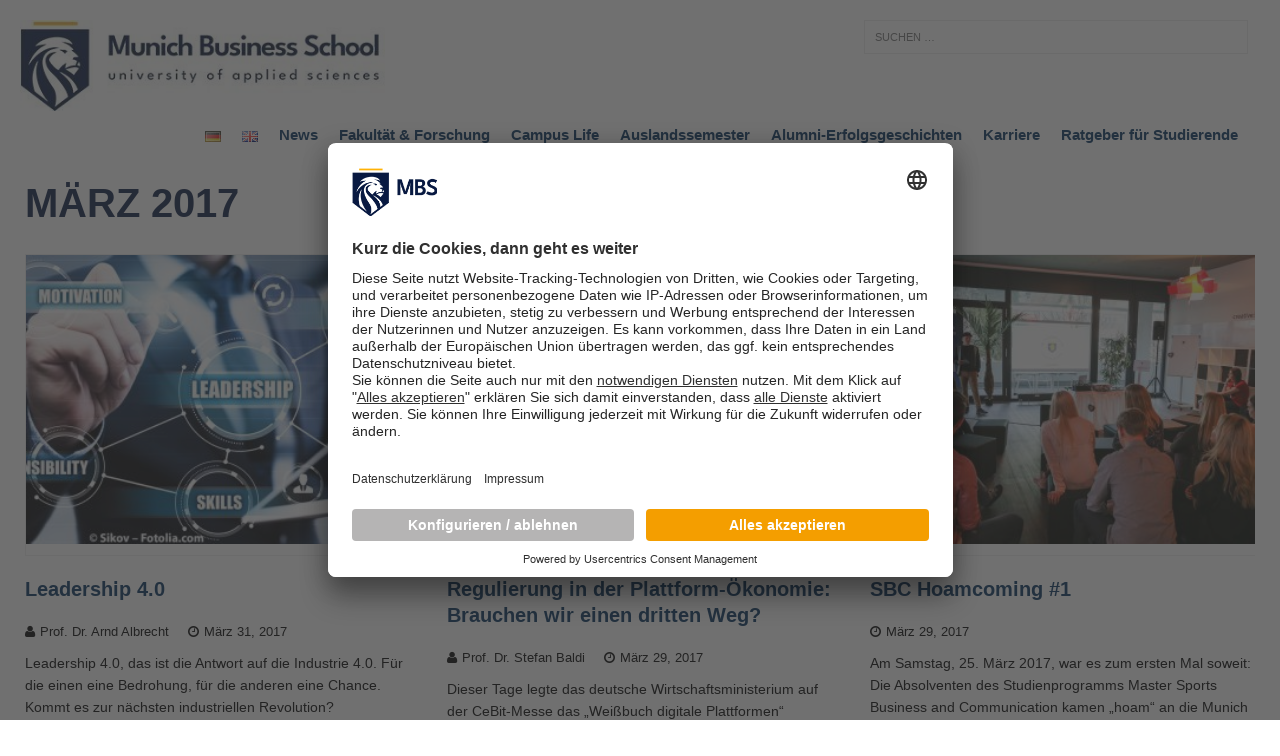

--- FILE ---
content_type: text/html; charset=UTF-8
request_url: https://www.munich-business-school.de/insights/2017/03/
body_size: 21553
content:
<!DOCTYPE html>
<html class="no-js mh-one-sb" lang="de-DE">
<head>
<meta charset="UTF-8">
<meta name="viewport" content="width=device-width, initial-scale=1.0">
<link rel="profile" href="http://gmpg.org/xfn/11" />
<link rel="pingback" href="https://www.munich-business-school.de/insights/xmlrpc.php" />
<!-- Google Tag Manager -->
<script type="text/javascript">
        // create dataLayer
        window.dataLayer = window.dataLayer || [];
        function gtag() {
            dataLayer.push(arguments);
        }

        // set „denied" as default for both ad and analytics storage,
        gtag("consent", "default", {
			ad_user_data: "denied",
            ad_personalization: "denied",
            ad_storage: "denied",
            analytics_storage: "denied",
            wait_for_update: 2000 // milliseconds to wait for update
        });

        // Enable ads data redaction by default [optional]
        gtag("set", "ads_data_redaction", true);
    </script>

    <script type="text/javascript">
        // Google Tag Manager
        (function(w, d, s, l, i) {
            w[l] = w[l] || [];
           w[l].push({
                'gtm.start': new Date().getTime(),
                event: 'gtm.js'
            });
            var f = d.getElementsByTagName(s)[0],
                j = d.createElement(s),
                dl = l != 'dataLayer' ? '&l=' + l : '';
            j.async = true;
            j.src =
                'https://www.googletagmanager.com/gtm.js?id=' + i + dl;
            f.parentNode.insertBefore(j, f);
        })(window, document, 'script', 'dataLayer', 'GTM-NCP7KZ'); //replace GTM-XXXXXX with Google Tag Manager ID
    </script>

<!-- End Google Tag Manager -->
	<script id="usercentrics-cmp" src=https://app.usercentrics.eu/browser-ui/latest/loader.js data-settings-id="wsF_7q6af" async></script>
	<link rel="alternate" href="https://www.munich-business-school.de/insights/en/home/" hreflang="x-default">
<meta name='robots' content='noindex, follow' />
<link rel="alternate" href="https://www.munich-business-school.de/insights/2017/03/" hreflang="de" />
<link rel="alternate" href="https://www.munich-business-school.de/insights/en/2017/03/" hreflang="en" />

	<!-- This site is optimized with the Yoast SEO plugin v25.0 - https://yoast.com/wordpress/plugins/seo/ -->
	<title>März 2017 - Munich Business School Insights</title>
	<meta property="og:locale" content="de_DE" />
	<meta property="og:locale:alternate" content="en_US" />
	<meta property="og:type" content="website" />
	<meta property="og:title" content="März 2017 - Munich Business School Insights" />
	<meta property="og:url" content="https://www.munich-business-school.de/insights/2017/03/" />
	<meta property="og:site_name" content="Munich Business School Insights" />
	<meta name="twitter:card" content="summary_large_image" />
	<meta name="twitter:site" content="@MunichBSchool" />
	<script type="application/ld+json" class="yoast-schema-graph">{"@context":"https://schema.org","@graph":[{"@type":"CollectionPage","@id":null,"url":"https://www.munich-business-school.de/insights/2017/03/","name":"März 2017 - Munich Business School Insights","isPartOf":{"@id":"https://www.munich-business-school.de/insights/#website"},"primaryImageOfPage":{"@id":"https://www.munich-business-school.de/insights/2017/03/#primaryimage"},"image":{"@id":"https://www.munich-business-school.de/insights/2017/03/#primaryimage"},"thumbnailUrl":"https://www.munich-business-school.de/insights/wp-content/uploads/2017/03/MBS-leadership40.jpg","breadcrumb":{"@id":"https://www.munich-business-school.de/insights/2017/03/#breadcrumb"},"inLanguage":"de"},{"@type":"ImageObject","inLanguage":"de","@id":"https://www.munich-business-school.de/insights/2017/03/#primaryimage","url":"https://www.munich-business-school.de/insights/wp-content/uploads/2017/03/MBS-leadership40.jpg","contentUrl":"https://www.munich-business-school.de/insights/wp-content/uploads/2017/03/MBS-leadership40.jpg","width":1024,"height":576,"caption":"© Sikov – Fotolia.com"},{"@type":"BreadcrumbList","@id":"https://www.munich-business-school.de/insights/2017/03/#breadcrumb","itemListElement":[{"@type":"ListItem","position":1,"name":"Home","item":"https://www.munich-business-school.de/insights/"},{"@type":"ListItem","position":2,"name":"Archives for März 2017"}]},{"@type":"WebSite","@id":"https://www.munich-business-school.de/insights/#website","url":"https://www.munich-business-school.de/insights/","name":"Munich Business School Insights","description":"Der Hochschulblog der Munich Business School: News zu Studium, Forschung, Lehre und Wirtschaft","publisher":{"@id":"https://www.munich-business-school.de/insights/#organization"},"potentialAction":[{"@type":"SearchAction","target":{"@type":"EntryPoint","urlTemplate":"https://www.munich-business-school.de/insights/?s={search_term_string}"},"query-input":{"@type":"PropertyValueSpecification","valueRequired":true,"valueName":"search_term_string"}}],"inLanguage":"de"},{"@type":"Organization","@id":"https://www.munich-business-school.de/insights/#organization","name":"Munich Business School","url":"https://www.munich-business-school.de/insights/","logo":{"@type":"ImageObject","inLanguage":"de","@id":"https://www.munich-business-school.de/insights/#/schema/logo/image/","url":"https://www.munich-business-school.de/insights/wp-content/uploads/2018/02/b_MBS.png","contentUrl":"https://www.munich-business-school.de/insights/wp-content/uploads/2018/02/b_MBS.png","width":567,"height":288,"caption":"Munich Business School"},"image":{"@id":"https://www.munich-business-school.de/insights/#/schema/logo/image/"},"sameAs":["https://www.facebook.com/Munich.Business.School/","https://x.com/MunichBSchool","https://www.instagram.com/munichbschool/","https://www.linkedin.com/school/388042/","https://www.youtube.com/MunichBSchool"]}]}</script>
	<!-- / Yoast SEO plugin. -->


<link rel="alternate" type="application/rss+xml" title="Munich Business School Insights &raquo; Feed" href="https://www.munich-business-school.de/insights/feed/" />
<link rel="alternate" type="application/rss+xml" title="Munich Business School Insights &raquo; Kommentar-Feed" href="https://www.munich-business-school.de/insights/comments/feed/" />
<style id='wp-img-auto-sizes-contain-inline-css' type='text/css'>
img:is([sizes=auto i],[sizes^="auto," i]){contain-intrinsic-size:3000px 1500px}
/*# sourceURL=wp-img-auto-sizes-contain-inline-css */
</style>
<style id='wp-emoji-styles-inline-css' type='text/css'>

	img.wp-smiley, img.emoji {
		display: inline !important;
		border: none !important;
		box-shadow: none !important;
		height: 1em !important;
		width: 1em !important;
		margin: 0 0.07em !important;
		vertical-align: -0.1em !important;
		background: none !important;
		padding: 0 !important;
	}
/*# sourceURL=wp-emoji-styles-inline-css */
</style>
<style id='wp-block-library-inline-css' type='text/css'>
:root{--wp-block-synced-color:#7a00df;--wp-block-synced-color--rgb:122,0,223;--wp-bound-block-color:var(--wp-block-synced-color);--wp-editor-canvas-background:#ddd;--wp-admin-theme-color:#007cba;--wp-admin-theme-color--rgb:0,124,186;--wp-admin-theme-color-darker-10:#006ba1;--wp-admin-theme-color-darker-10--rgb:0,107,160.5;--wp-admin-theme-color-darker-20:#005a87;--wp-admin-theme-color-darker-20--rgb:0,90,135;--wp-admin-border-width-focus:2px}@media (min-resolution:192dpi){:root{--wp-admin-border-width-focus:1.5px}}.wp-element-button{cursor:pointer}:root .has-very-light-gray-background-color{background-color:#eee}:root .has-very-dark-gray-background-color{background-color:#313131}:root .has-very-light-gray-color{color:#eee}:root .has-very-dark-gray-color{color:#313131}:root .has-vivid-green-cyan-to-vivid-cyan-blue-gradient-background{background:linear-gradient(135deg,#00d084,#0693e3)}:root .has-purple-crush-gradient-background{background:linear-gradient(135deg,#34e2e4,#4721fb 50%,#ab1dfe)}:root .has-hazy-dawn-gradient-background{background:linear-gradient(135deg,#faaca8,#dad0ec)}:root .has-subdued-olive-gradient-background{background:linear-gradient(135deg,#fafae1,#67a671)}:root .has-atomic-cream-gradient-background{background:linear-gradient(135deg,#fdd79a,#004a59)}:root .has-nightshade-gradient-background{background:linear-gradient(135deg,#330968,#31cdcf)}:root .has-midnight-gradient-background{background:linear-gradient(135deg,#020381,#2874fc)}:root{--wp--preset--font-size--normal:16px;--wp--preset--font-size--huge:42px}.has-regular-font-size{font-size:1em}.has-larger-font-size{font-size:2.625em}.has-normal-font-size{font-size:var(--wp--preset--font-size--normal)}.has-huge-font-size{font-size:var(--wp--preset--font-size--huge)}.has-text-align-center{text-align:center}.has-text-align-left{text-align:left}.has-text-align-right{text-align:right}.has-fit-text{white-space:nowrap!important}#end-resizable-editor-section{display:none}.aligncenter{clear:both}.items-justified-left{justify-content:flex-start}.items-justified-center{justify-content:center}.items-justified-right{justify-content:flex-end}.items-justified-space-between{justify-content:space-between}.screen-reader-text{border:0;clip-path:inset(50%);height:1px;margin:-1px;overflow:hidden;padding:0;position:absolute;width:1px;word-wrap:normal!important}.screen-reader-text:focus{background-color:#ddd;clip-path:none;color:#444;display:block;font-size:1em;height:auto;left:5px;line-height:normal;padding:15px 23px 14px;text-decoration:none;top:5px;width:auto;z-index:100000}html :where(.has-border-color){border-style:solid}html :where([style*=border-top-color]){border-top-style:solid}html :where([style*=border-right-color]){border-right-style:solid}html :where([style*=border-bottom-color]){border-bottom-style:solid}html :where([style*=border-left-color]){border-left-style:solid}html :where([style*=border-width]){border-style:solid}html :where([style*=border-top-width]){border-top-style:solid}html :where([style*=border-right-width]){border-right-style:solid}html :where([style*=border-bottom-width]){border-bottom-style:solid}html :where([style*=border-left-width]){border-left-style:solid}html :where(img[class*=wp-image-]){height:auto;max-width:100%}:where(figure){margin:0 0 1em}html :where(.is-position-sticky){--wp-admin--admin-bar--position-offset:var(--wp-admin--admin-bar--height,0px)}@media screen and (max-width:600px){html :where(.is-position-sticky){--wp-admin--admin-bar--position-offset:0px}}

/*# sourceURL=wp-block-library-inline-css */
</style><style id='global-styles-inline-css' type='text/css'>
:root{--wp--preset--aspect-ratio--square: 1;--wp--preset--aspect-ratio--4-3: 4/3;--wp--preset--aspect-ratio--3-4: 3/4;--wp--preset--aspect-ratio--3-2: 3/2;--wp--preset--aspect-ratio--2-3: 2/3;--wp--preset--aspect-ratio--16-9: 16/9;--wp--preset--aspect-ratio--9-16: 9/16;--wp--preset--color--black: #000000;--wp--preset--color--cyan-bluish-gray: #abb8c3;--wp--preset--color--white: #ffffff;--wp--preset--color--pale-pink: #f78da7;--wp--preset--color--vivid-red: #cf2e2e;--wp--preset--color--luminous-vivid-orange: #ff6900;--wp--preset--color--luminous-vivid-amber: #fcb900;--wp--preset--color--light-green-cyan: #7bdcb5;--wp--preset--color--vivid-green-cyan: #00d084;--wp--preset--color--pale-cyan-blue: #8ed1fc;--wp--preset--color--vivid-cyan-blue: #0693e3;--wp--preset--color--vivid-purple: #9b51e0;--wp--preset--gradient--vivid-cyan-blue-to-vivid-purple: linear-gradient(135deg,rgb(6,147,227) 0%,rgb(155,81,224) 100%);--wp--preset--gradient--light-green-cyan-to-vivid-green-cyan: linear-gradient(135deg,rgb(122,220,180) 0%,rgb(0,208,130) 100%);--wp--preset--gradient--luminous-vivid-amber-to-luminous-vivid-orange: linear-gradient(135deg,rgb(252,185,0) 0%,rgb(255,105,0) 100%);--wp--preset--gradient--luminous-vivid-orange-to-vivid-red: linear-gradient(135deg,rgb(255,105,0) 0%,rgb(207,46,46) 100%);--wp--preset--gradient--very-light-gray-to-cyan-bluish-gray: linear-gradient(135deg,rgb(238,238,238) 0%,rgb(169,184,195) 100%);--wp--preset--gradient--cool-to-warm-spectrum: linear-gradient(135deg,rgb(74,234,220) 0%,rgb(151,120,209) 20%,rgb(207,42,186) 40%,rgb(238,44,130) 60%,rgb(251,105,98) 80%,rgb(254,248,76) 100%);--wp--preset--gradient--blush-light-purple: linear-gradient(135deg,rgb(255,206,236) 0%,rgb(152,150,240) 100%);--wp--preset--gradient--blush-bordeaux: linear-gradient(135deg,rgb(254,205,165) 0%,rgb(254,45,45) 50%,rgb(107,0,62) 100%);--wp--preset--gradient--luminous-dusk: linear-gradient(135deg,rgb(255,203,112) 0%,rgb(199,81,192) 50%,rgb(65,88,208) 100%);--wp--preset--gradient--pale-ocean: linear-gradient(135deg,rgb(255,245,203) 0%,rgb(182,227,212) 50%,rgb(51,167,181) 100%);--wp--preset--gradient--electric-grass: linear-gradient(135deg,rgb(202,248,128) 0%,rgb(113,206,126) 100%);--wp--preset--gradient--midnight: linear-gradient(135deg,rgb(2,3,129) 0%,rgb(40,116,252) 100%);--wp--preset--font-size--small: 13px;--wp--preset--font-size--medium: 20px;--wp--preset--font-size--large: 36px;--wp--preset--font-size--x-large: 42px;--wp--preset--spacing--20: 0.44rem;--wp--preset--spacing--30: 0.67rem;--wp--preset--spacing--40: 1rem;--wp--preset--spacing--50: 1.5rem;--wp--preset--spacing--60: 2.25rem;--wp--preset--spacing--70: 3.38rem;--wp--preset--spacing--80: 5.06rem;--wp--preset--shadow--natural: 6px 6px 9px rgba(0, 0, 0, 0.2);--wp--preset--shadow--deep: 12px 12px 50px rgba(0, 0, 0, 0.4);--wp--preset--shadow--sharp: 6px 6px 0px rgba(0, 0, 0, 0.2);--wp--preset--shadow--outlined: 6px 6px 0px -3px rgb(255, 255, 255), 6px 6px rgb(0, 0, 0);--wp--preset--shadow--crisp: 6px 6px 0px rgb(0, 0, 0);}:where(.is-layout-flex){gap: 0.5em;}:where(.is-layout-grid){gap: 0.5em;}body .is-layout-flex{display: flex;}.is-layout-flex{flex-wrap: wrap;align-items: center;}.is-layout-flex > :is(*, div){margin: 0;}body .is-layout-grid{display: grid;}.is-layout-grid > :is(*, div){margin: 0;}:where(.wp-block-columns.is-layout-flex){gap: 2em;}:where(.wp-block-columns.is-layout-grid){gap: 2em;}:where(.wp-block-post-template.is-layout-flex){gap: 1.25em;}:where(.wp-block-post-template.is-layout-grid){gap: 1.25em;}.has-black-color{color: var(--wp--preset--color--black) !important;}.has-cyan-bluish-gray-color{color: var(--wp--preset--color--cyan-bluish-gray) !important;}.has-white-color{color: var(--wp--preset--color--white) !important;}.has-pale-pink-color{color: var(--wp--preset--color--pale-pink) !important;}.has-vivid-red-color{color: var(--wp--preset--color--vivid-red) !important;}.has-luminous-vivid-orange-color{color: var(--wp--preset--color--luminous-vivid-orange) !important;}.has-luminous-vivid-amber-color{color: var(--wp--preset--color--luminous-vivid-amber) !important;}.has-light-green-cyan-color{color: var(--wp--preset--color--light-green-cyan) !important;}.has-vivid-green-cyan-color{color: var(--wp--preset--color--vivid-green-cyan) !important;}.has-pale-cyan-blue-color{color: var(--wp--preset--color--pale-cyan-blue) !important;}.has-vivid-cyan-blue-color{color: var(--wp--preset--color--vivid-cyan-blue) !important;}.has-vivid-purple-color{color: var(--wp--preset--color--vivid-purple) !important;}.has-black-background-color{background-color: var(--wp--preset--color--black) !important;}.has-cyan-bluish-gray-background-color{background-color: var(--wp--preset--color--cyan-bluish-gray) !important;}.has-white-background-color{background-color: var(--wp--preset--color--white) !important;}.has-pale-pink-background-color{background-color: var(--wp--preset--color--pale-pink) !important;}.has-vivid-red-background-color{background-color: var(--wp--preset--color--vivid-red) !important;}.has-luminous-vivid-orange-background-color{background-color: var(--wp--preset--color--luminous-vivid-orange) !important;}.has-luminous-vivid-amber-background-color{background-color: var(--wp--preset--color--luminous-vivid-amber) !important;}.has-light-green-cyan-background-color{background-color: var(--wp--preset--color--light-green-cyan) !important;}.has-vivid-green-cyan-background-color{background-color: var(--wp--preset--color--vivid-green-cyan) !important;}.has-pale-cyan-blue-background-color{background-color: var(--wp--preset--color--pale-cyan-blue) !important;}.has-vivid-cyan-blue-background-color{background-color: var(--wp--preset--color--vivid-cyan-blue) !important;}.has-vivid-purple-background-color{background-color: var(--wp--preset--color--vivid-purple) !important;}.has-black-border-color{border-color: var(--wp--preset--color--black) !important;}.has-cyan-bluish-gray-border-color{border-color: var(--wp--preset--color--cyan-bluish-gray) !important;}.has-white-border-color{border-color: var(--wp--preset--color--white) !important;}.has-pale-pink-border-color{border-color: var(--wp--preset--color--pale-pink) !important;}.has-vivid-red-border-color{border-color: var(--wp--preset--color--vivid-red) !important;}.has-luminous-vivid-orange-border-color{border-color: var(--wp--preset--color--luminous-vivid-orange) !important;}.has-luminous-vivid-amber-border-color{border-color: var(--wp--preset--color--luminous-vivid-amber) !important;}.has-light-green-cyan-border-color{border-color: var(--wp--preset--color--light-green-cyan) !important;}.has-vivid-green-cyan-border-color{border-color: var(--wp--preset--color--vivid-green-cyan) !important;}.has-pale-cyan-blue-border-color{border-color: var(--wp--preset--color--pale-cyan-blue) !important;}.has-vivid-cyan-blue-border-color{border-color: var(--wp--preset--color--vivid-cyan-blue) !important;}.has-vivid-purple-border-color{border-color: var(--wp--preset--color--vivid-purple) !important;}.has-vivid-cyan-blue-to-vivid-purple-gradient-background{background: var(--wp--preset--gradient--vivid-cyan-blue-to-vivid-purple) !important;}.has-light-green-cyan-to-vivid-green-cyan-gradient-background{background: var(--wp--preset--gradient--light-green-cyan-to-vivid-green-cyan) !important;}.has-luminous-vivid-amber-to-luminous-vivid-orange-gradient-background{background: var(--wp--preset--gradient--luminous-vivid-amber-to-luminous-vivid-orange) !important;}.has-luminous-vivid-orange-to-vivid-red-gradient-background{background: var(--wp--preset--gradient--luminous-vivid-orange-to-vivid-red) !important;}.has-very-light-gray-to-cyan-bluish-gray-gradient-background{background: var(--wp--preset--gradient--very-light-gray-to-cyan-bluish-gray) !important;}.has-cool-to-warm-spectrum-gradient-background{background: var(--wp--preset--gradient--cool-to-warm-spectrum) !important;}.has-blush-light-purple-gradient-background{background: var(--wp--preset--gradient--blush-light-purple) !important;}.has-blush-bordeaux-gradient-background{background: var(--wp--preset--gradient--blush-bordeaux) !important;}.has-luminous-dusk-gradient-background{background: var(--wp--preset--gradient--luminous-dusk) !important;}.has-pale-ocean-gradient-background{background: var(--wp--preset--gradient--pale-ocean) !important;}.has-electric-grass-gradient-background{background: var(--wp--preset--gradient--electric-grass) !important;}.has-midnight-gradient-background{background: var(--wp--preset--gradient--midnight) !important;}.has-small-font-size{font-size: var(--wp--preset--font-size--small) !important;}.has-medium-font-size{font-size: var(--wp--preset--font-size--medium) !important;}.has-large-font-size{font-size: var(--wp--preset--font-size--large) !important;}.has-x-large-font-size{font-size: var(--wp--preset--font-size--x-large) !important;}
/*# sourceURL=global-styles-inline-css */
</style>

<style id='classic-theme-styles-inline-css' type='text/css'>
/*! This file is auto-generated */
.wp-block-button__link{color:#fff;background-color:#32373c;border-radius:9999px;box-shadow:none;text-decoration:none;padding:calc(.667em + 2px) calc(1.333em + 2px);font-size:1.125em}.wp-block-file__button{background:#32373c;color:#fff;text-decoration:none}
/*# sourceURL=/wp-includes/css/classic-themes.min.css */
</style>
<link rel='stylesheet' id='mh-magazine-css' href='https://www.munich-business-school.de/insights/wp-content/themes/mh-magazine/style.css?ver=3.1.0' type='text/css' media='all' />
<link rel='stylesheet' id='mh-font-awesome-css' href='https://www.munich-business-school.de/insights/wp-content/themes/mh-magazine/includes/font-awesome.min.css' type='text/css' media='all' />
<script type="text/javascript" src="https://www.munich-business-school.de/insights/wp-includes/js/jquery/jquery.min.js?ver=3.7.1" id="jquery-core-js"></script>
<script type="text/javascript" src="https://www.munich-business-school.de/insights/wp-includes/js/jquery/jquery-migrate.min.js?ver=3.4.1" id="jquery-migrate-js"></script>
<script type="text/javascript" src="https://www.munich-business-school.de/insights/wp-content/themes/mh-magazine/js/scripts.js?ver=6.9" id="mh-scripts-js"></script>
<link rel="https://api.w.org/" href="https://www.munich-business-school.de/insights/wp-json/" /><link rel="EditURI" type="application/rsd+xml" title="RSD" href="https://www.munich-business-school.de/insights/xmlrpc.php?rsd" />
<meta name="generator" content="WordPress 6.9" />
<style type="text/css">.mh-googleplus {display:none;}</style>
<style type="text/css">
.mh-preheader, .mh-wide-layout .mh-subheader, .mh-ticker-title, .mh-main-nav li:hover, .mh-footer-nav, .slicknav_menu, .slicknav_btn, .slicknav_nav .slicknav_item:hover, .slicknav_nav a:hover, .mh-back-to-top, .mh-subheading, .entry-tags .fa, .entry-tags li:hover, .mh-loop-layout2 .mh-loop-caption, .mh-widget-layout2 .mh-widget-title, .mh-widget-layout2 .mh-footer-widget-title, #mh-mobile .flex-control-paging li a.flex-active, .mh-slider-layout2 .mh-slider-category, .mh-carousel-layout1 .mh-carousel-caption, .mh-spotlight-caption, .mh-posts-large-caption, .mh-tab-button.active, .mh-tab-button.active:hover, .mh-footer-widget .mh-tab-button.active, .mh-social-widget li:hover a, .mh-footer-widget .mh-social-widget li a, .mh-footer-widget .mh-author-bio-widget, .tagcloud a:hover, .mh-widget .tagcloud a:hover, .mh-footer-widget .tagcloud a:hover, .page-numbers:hover, .mh-loop-pagination .current, .mh-comments-pagination .current, .pagelink, a:hover .pagelink, input[type=submit], #respond #cancel-comment-reply-link, #infinite-handle span { background: #ffb206; }
blockquote, .mh-category-desc, .mh-widget-layout1 .mh-widget-title, .mh-widget-layout3 .mh-widget-title, .mh-widget-layout1 .mh-footer-widget-title, .mh-widget-layout3 .mh-footer-widget-title, .mh-slider-layout1 .mh-slider-caption, .mh-carousel-layout1, .mh-spotlight-widget, .mh-author-bio-widget, .mh-author-bio-title, .mh-author-bio-image-frame, .mh-video-widget, .mh-tab-buttons, .bypostauthor .mh-comment-meta, textarea:hover, input[type=text]:hover, input[type=email]:hover, input[type=tel]:hover, input[type=url]:hover { border-color: #ffb206; }
.mh-dropcap, .mh-carousel-layout1 .flex-direction-nav a, .mh-carousel-layout2 .mh-carousel-caption { color: #ffb206; }
.entry-content a, .mh-comment-content a { color: #ffb206; }
a:hover, .mh-footer a:hover, .entry-content a:hover, .mh-author-box a:hover, .mh-post-nav a:hover, .mh-comment-content a:hover, #respond a:hover, .mh-meta a:hover, .mh-footer .mh-meta a:hover, .mh-breadcrumb a:hover, .mh-tabbed-widget a:hover { color: #ffb206; }
</style>
<!--[if lt IE 9]>
<script src="https://www.munich-business-school.de/insights/wp-content/themes/mh-magazine/js/css3-mediaqueries.js"></script>
<![endif]-->
<style type="text/css" id="custom-background-css">
body.custom-background { background-color: #ffffff; }
</style>
	<link rel="icon" href="https://www.munich-business-school.de/insights/wp-content/uploads/2024/09/cropped-Logo-munich-business-school-blue-32x32.png" sizes="32x32" />
<link rel="icon" href="https://www.munich-business-school.de/insights/wp-content/uploads/2024/09/cropped-Logo-munich-business-school-blue-192x192.png" sizes="192x192" />
<link rel="apple-touch-icon" href="https://www.munich-business-school.de/insights/wp-content/uploads/2024/09/cropped-Logo-munich-business-school-blue-180x180.png" />
<meta name="msapplication-TileImage" content="https://www.munich-business-school.de/insights/wp-content/uploads/2024/09/cropped-Logo-munich-business-school-blue-270x270.png" />
<style id="sccss">/*** Tags ***/
.entry-tags li a{background: #00305E !important;}
.entry-tags li a:hover{background: #F39900 !important;}

/*** Social Menu ***/
.mh-share-buttons a {width: 23% !important;}

/*** Language Menu ***/

li.lang-item > a > img {vertical-align: middle;}

/***** Structure *****/
body {background: #00305E ; }
.mh-container, .mh-container-inner { width: 100%; max-width: 980px; margin: 0 auto; position: relative; }
.mh-sidebar .header-widget { width: 980px; }

/***** Typography *****/

a:hover { color: #F39900; font-weight: bold; }
a {color: #00305E; font-weight: bold; }
blockquote { display: block; font-size: 14.5px; font-size: 0.9375rem; line-height: 1.6; font-style: italic; color: #666; padding: 15px; padding: 0.9375rem; border-left: 5px solid #00305E; border-right: 2px solid #00305E; box-shadow: 2px 2px 15px #ccc; }

/***** Searchform *****/

.mh-widget .search-form .search-field { display: block; margin: 0 auto; width: 100%; }
.mh-widget .search-form { display: block; margin: 0 auto; padding: 5%; background: #ffffff; }

/***** Header *****/

.mh-site-logo { padding-left: 20px; padding-top: 20px; padding-bottom: 7px; overflow: hidden; }

/***** Loop / Archives / Search Results *****/

.mh-loop-layout1 .mh-loop-caption { position: absolute; top: 0; font-size: 13px; font-size: 0.8125rem; font-weight: 700; color: #fff; padding: 10px 15px; background: #00305E; text-transform: uppercase; }
.mh-category-desc { color: #000; padding: 20px; margin-bottom: 20px; margin-bottom: 1.25rem; background: #f5f5f5; border-top: 3px solid #00305E; border-bottom: 3px solid #00305E; }


/***** Posts / Pages *****/

.mh-meta, .mh-meta a, .mh-footer .mh-meta a { color: #2c3e50; }
.mh-meta a:hover, .mh-footer .mh-meta a:hover { color: #F39900; }
.entry-content a { font-weight: 600; color: #F39900; }
.entry-content a:hover { color: #F39900; text-decoration: underline; }
.entry-tags li { float: left; font-weight: 700; margin: 0 6px 6px 0; margin: 0 0.375rem 0.375rem 0; background: #555555; text-transform: capitalize; }
.entry-tags li:hover { background: #2c3e50; }
.entry-tags .fa { float: left; padding: 10px; margin-right: 6px; background: #2c3e50; }
.mh-subheading{display:inline-block;font-size:13px;font-size:.8125rem;color:#fff;padding:5px 10px;margin-bottom:10px;margin-bottom:.625rem;background:#5b738c;text-transform:none}

/***** Header Navigation *****/

.mh-header-nav { text-transform: none; background: #00305E;}
.mh-header-nav li { float: left; position: relative; font-size: 11px; }
.mh-header-nav li:hover { background: #00305E }
.mh-header-nav li a { display: block; color: #fff; line-height: 1.3; padding: 15px 20px; }
.mh-header-nav ul li:hover > ul { display: block; background: #00305E; z-index: 9999; }
.mh-header-nav ul ul { display: none; position: absolute; }
.mh-header-nav ul ul li { width: 160px; }
.mh-header-nav ul ul ul { left: 100%; top: 0; }

/***** Main Navigation *****/
.mh-main-nav-wrap { background: #fff; border-top: 1px solid #00305E; border-bottom: 1px solid #00305E;}
.mh-main-nav { text-transform: none; }
.mh-main-nav li { font-size: 15px; float: left; position: relative; font-weight: normal; }
.mh-main-nav li:first-child a { border: none; }
.mh-main-nav li:hover { background: #5b738c; }
.mh-main-nav li:hover a { color: #ffffff; }
.mh-main-nav li a { display: block; color: #00305E; padding: 5px 10px; border-left: 1px solid rgba(255, 255, 255, 0.1); }
.mh-main-nav ul li:hover > ul { display: block; background: #2c3e50; z-index: 9999; }
.mh-main-nav ul ul { display: none; position: absolute; }
.mh-main-nav ul ul li { width: 16em; }
.mh-main-nav ul ul ul { left: 100%; top: 0; }

/***** Footer *****/

.mh-footer { font-size: 13px; font-size: 0.8125rem; color: #fff; padding: 25px 25px 0; background: #2c3e50; }
.mh-footer a { color: #f7f7f7; }
.mh-copyright-wrap { border-top: 3px solid rgba(255, 255, 255, 0.3); background: #2c3e50; }
.mh-copyright { font-size: 13px; font-size: 0.8125rem; color: #999; padding: 15px 20px; }
.mh-copyright a { color: #fff; }


/***** Pagination *****/
.page-numbers{background: #00305E;}
.page-numbers.current,
.page-numbers:hover{background: #F39900;}
.post .pagination { padding-bottom: 20px; padding-bottom: 1.25rem; }
.page-numbers { display: inline-block; font-weight: 700; color: #fff; padding: 10px 15px; }
.page-numbers:hover, .mh-loop-pagination .current, .mh-comments-pagination .current, a:hover .pagelink { color: #fff; }
.page-numbers a { display: block; }
.pagelink { display: inline-block; font-weight: 700; color: #fff; padding: 10px 15px; background: #00275B; }
a .pagelink { color: #000; background: #f5f5f5; }
.mh-post-nav-wrap { padding: 10px 20px; margin-bottom: 20px; margin-bottom: 1.25rem; background: #f5f5f5; text-transform: uppercase; }
.mh-post-nav { width: 48.75%; }
.mh-post-nav a { font-size: 14px; font-size: 0.875rem; font-weight: 700; color: #000; }
.mh-post-nav a:hover { color: #00305E; }
.mh-post-nav-prev { float: left; margin-right: 2.5%; }
.mh-post-nav-next { float: right; text-align: right; }

/***** Back to Top Button *****/

.mh-back-to-top { display: none; position: fixed; right: 25px; bottom: 25px; padding: 5px 8px 8px; color: #fff; background: #2c3e50; z-index: 999; }

/***** Related Content *****/

.mh-related-content .mh-related-content-title { font-size: 16px; font-size: 1rem; padding-bottom: 5px; border-bottom: 3px solid #F49E00; text-transform: none; margin-bottom: 20px;}

/***** Widgets *****/

.mh-widget-layout1 .mh-widget-title { font-size: 16px; font-size: 1rem; padding-bottom: 5px; border-bottom: 3px solid #F49E00; text-transform: none;}
.mh-slider-layout1 .flex-control-paging li a.flex-active { background: #f49e00; border: 1px solid #fff; }

.mh-widget-layout1 .mh-footer-widget-title { margin-bottom: 20px; margin-bottom: 1.25rem; text-transform: none; border-bottom: none; font-weight: normal;}

/***** Widgets Areas (Advertising) *****/

.mh-header-1 { margin: 25px 0 0; background: #2c3e50;}
.mh-wide-layout .mh-header-1 { margin: 25px 0; }
.mh-header-1 .mh-ad-spot { padding: 0; background: none; }

/***** MH Custom Posts Widget / MH Custom Pages Widget *****/

.mh-meta {color: #000;}

/***** MH Slider Widget - Global Styles *****/

.mh-slider-layout1 .mh-slider-caption { width: 350px; max-width: 100%; top: 0; right: 0; border-bottom: 0px; background: rgba(0, 48, 94, 0.33);}
.mh-slider-title { font-size: 20px; font-size: 1.25rem; }

/***** MH Posts Grid Widget *****/

.mh-posts-grid-meta { display: inline; margin-top: 10px; font-size: 11px;}


/***** MH Carousel Widget - Layout 1 *****/

.mh-carousel-layout1 { padding: 15px; background: #ebebeb; border-top: 0px; border-bottom: 0px; }
.mh-carousel-layout1 .mh-carousel-caption { position: absolute; top: 0; color: #ffffff; padding: 5px 10px; text-transform: capitalize; background: rgba(0, 48, 94, 0.8); }
.mh-carousel-layout1 .flex-direction-nav a  { color: #ffffff; }

/**** MH Slick Nav ****/

.slicknav_btn{position:relative;display:block;vertical-align:middle;float:right;padding:.438em .625em;line-height:1.125em;cursor:pointer;margin:5px 5px 6px;text-decoration:none;text-shadow:0 1px 1px rgba(255,255,255,.75);-webkit-border-radius:4px;-moz-border-radius:4px;border-radius:4px;background-color:#222}
.slicknav_btn .slicknav_icon-bar+.slicknav_icon-bar{margin-top:.188em}

/***** Default WordPress Widgets *****/

.widget_archive li, .widget_categories li, .widget_pages li a, .widget_meta li, .widget_nav_menu .menu > li { border-bottom: 0px dotted #ebebeb; }
.widget_archive li a, .widget_categories li a, .widget_pages li a, .widget_meta li a, .widget_nav_menu li a { display: block; padding: 0px 0; }

/** Das Menü oben rechts ***/

.slicknav_menu {*zoom:1; font-size:16px;font-size:1rem;box-sizing:border-box;background:#4c4c4c;padding:5px}
.slicknav_menu *{box-sizing:border-box}
.slicknav_menu .slicknav_menutxt{display:block;line-height:1.188em;float:left;color:#00305E;font-weight:600;text-shadow:0 1px 3px #000}
.slicknav_menu .slicknav_icon{float:left;margin:.188em 0 0 .438em}
.slicknav_menu .slicknav_no-text{margin:0}
.slicknav_menu .slicknav_icon-bar{display:block;width:1.125em;height:.125em;background-color:#00275B;-webkit-border-radius:1px;-moz-border-radius:1px;border-radius:1px;-webkit-box-shadow:0 1px 0 rgba(0,0,0,.25);-moz-box-shadow:0 1px 0 rgba(0,0,0,.25);box-shadow:0 1px 0 rgba(0,0,0,.25)}
.slicknav_menu:before,.slicknav_menu:after{content:" ";display:table}
.slicknav_menu:after{clear:both}
.slicknav_nav{clear:both;color:#fff;margin:0;padding:0;font-size:.875em;list-style:none;overflow:hidden}
.slicknav_nav ul{display:block;list-style:none;overflow:hidden;padding:0;margin:0 0 0 20px}
.slicknav_nav li{display:block}
.slicknav_nav a{display:block;padding:5px 10px;margin:2px 5px;text-decoration:none;color: #00305E;}
.slicknav_nav a:hover{-webkit-border-radius:6px;-moz-border-radius:6px;border-radius:6px;background:#ccc;color:#222}
.slicknav_nav .slicknav_arrow{font-size:.8em;margin:0 0 0 .4em}
.slicknav_nav .slicknav_item{cursor:pointer}
.slicknav_nav .slicknav_item a{display:inline;padding:0;margin:0}
.slicknav_nav .slicknav_row{display:block;padding:5px 10px;margin:2px 5px}
.slicknav_nav .slicknav_row:hover{-webkit-border-radius:6px;-moz-border-radius:6px;border-radius:6px;background:#ccc;color:#fff}
.slicknav_nav .slicknav_parent-link a{display:inline;padding:0;margin:0}
.slicknav_brand{float:left;color:#fff;font-size:18px;line-height:30px;padding:7px 12px;height:44px}
.slicknav_btn{background:#ebebeb}
.slicknav_menu{padding:0;border-bottom:1px solid #2a2a2a;background:#ebebeb;display:none}
.slicknav_menu .slicknav_menutxt{text-shadow:none}
.slicknav_menu .slicknav_icon-bar{box-shadow:none;-moz-box-shadow:none;-webkit-box-shadow:none}
.slicknav_nav .slicknav_item:hover,.slicknav_nav a:hover{color:#ffffff;background:#5b738c}
/** Social Media Buttons **/
.mh-linkedin span { background: rgba(0,160,220,0.8); background-color: #00a0dc; }
.mh-xing span { background: rgba(0,101,103,0.8); background-color: #006567; }
/***** Media Queries *****/

@media screen and (max-width: 900px) {
	#mh-mobile .mh-slider-caption { position: relative; width: 100%; top: auto; bottom: 0; background: rgba(0, 48, 94, 0.8); }
  .mh-header-1 { display: none; }
  .mh-footer-widget { display: none; }
}
/***** Refresh 2023 *****/

/***** alle Contentelemente ausblenden, die erstmal nicht mehr gewiollt sind ****/
.mh-col-2-3.mh-header-widget-2,
	#categorizedtagcloudwidget-3,
	#mh_magazine_custom_posts-12,
	#mh_magazine_carousel-2,
	#mh_magazine_custom_posts-2,
	#mh_magazine_custom_posts-7,
	#mh_magazine_custom_posts-9,
	#mh_magazine_custom_posts-11,
	#mh_magazine_custom_posts-13,
	#mh_magazine_custom_posts-6,
	#mh_magazine_custom_posts-8,
	#mh_magazine_custom_posts-10,
	#mh_magazine_authors-5,
	#categorizedtagcloudwidget-2,
	.mh-social-top,
	.mh-social-bottom {
		display: none;
}
footer.mh-footer,
.mh-copyright-wrap {
	background: #081941;
  /*background-image: linear-gradient(to right,#00305e  50%,#009ee0 100%);*/
}
/***** neue Gestaltung für ie Desktop-Ansicht ****/

@media screen and (min-width: 768px) {
	h1,
	h1.page-title {
		background: none;
		color:#081941;
		padding: 0 !important;
		font-size: 2.5rem;
		text-transform: uppercase;
		/*
		background: linear-gradient(to right,#0078C2 0%,#003866 100%);
		background-clip: text;
		-webkit-background-clip: text;
		-webkit-text-fill-color: transparent;
		*/
	}
	.mh-main-nav-wrap {
		border: none !important;
		width: 95% !important;
		margin: 0 2.5%;
	}
	nav ul.menu {
		display: flex;
		justify-content: flex-end;
	}
	
	#search-2,
	#search-3 {
		position: absolute;
		top: 20px;
		right: 2.5%;
		width: 30%;
	}
	#search-2 form,
	#search-3 form {
		padding: 0 !important;
	}
	.mh-container, .mh-container-inner {
		max-width: 100% !important;
		width: 100% !important;
	}
	#main-content {
		float: none;
		width: 100%;
	}
	.flexslider {
		max-height: 60vh !important;
	
	}
	.flexslider::after {
		content: '';
		position: absolute;
		z-index: 5;
		left: 0;
		top: 0;
		width: 20%;
		height: 100%;
		background-color: #081941 !important;
    /*background: linear-gradient(to right,#FEDFB8 0%,#F59E02 100%);*/
		clip-path: polygon(0% 0%, 80% 0%, 100% 100%, 0% 100%);
		display: none;
	}
	.flexslider img {
		width: 60% !important;
		height: auto;
	}
	.mh-slider-caption {
		position: absolute !important;
		top: 0 !important;
		right: 0 !important;
		width: 40% !important;
		height: 100% !important;
		padding: 0 40px 0 100px;
		clip-path: polygon(15% 0%, 100% 0%, 100% 100%, 0% 100%);
		background-color: #081941 !important;
		/*background: linear-gradient(to right,#009FE3 0%,#00659C 100%) !important;*/
		display: flex;
		justify-content: center;
		align-items: center;
	}
	.flex-control-nav.flex-control-paging .flex-active {
		background: #081941 !important;
	}
	

	#main-content.mh-loop.mh-content,
	#mh_magazine_custom_posts-4 ul,
	#mh_magazine_custom_posts-3 ul {
		display: flex;
		flex-wrap: wrap;
		justify-content: space-between;
	}
	#main-content.mh-loop.mh-content > *,
	#mh_magazine_custom_posts-4 ul li,
	#mh_magazine_custom_posts-3 ul li {
		display: block;
		box-sizing: border-box;
		width: 31.33%;
		margin: 0 0 2% 0; 
		padding: 0;
	}
	#main-content.mh-loop.mh-content header.page-header,
	#main-content.mh-loop.mh-content .mh-loop-pagination {
		width: 100%;
		padding: 0;
		border: none;
	}
	#main-content.mh-loop.mh-content .mh-loop-item > *,
	#mh_magazine_custom_posts-4 ul li  *,
	#mh_magazine_custom_posts-3 ul li  * {
		float: none;
	}
	#main-content.mh-loop.mh-content .mh-loop-item h3,
	#mh_magazine_custom_posts-4 ul li h3,
	#mh_magazine_custom_posts-3 ul li h3 {
		margin: 20px 0;
	}
	
	#main-content.mh-loop.mh-content > *:nth-child(2).mh-category-desc {
        position: relative;
        width: 100%;
        padding: 0;
    }
	
	#main-content.mh-loop.mh-content .mh-loop-thumb,
	#mh_magazine_custom_posts-4 ul li .mh-custom-posts-thumb-xl,
	#mh_magazine_custom_posts-3 ul li .mh-custom-posts-thumb-xl{
		display: block;
		width: 100%;
		max-width: 100%;
		height: 300px;
		overflow: hidden;
		border: 1px solid #efefef;
	}
	
	#main-content.mh-loop.mh-content .mh-loop-thumb img,
	#mh_magazine_custom_posts-4 ul li .mh-custom-posts-thumb-xl img,
	#mh_magazine_custom_posts-3 ul li .mh-custom-posts-thumb-xl img{
		display: block;
		width: 100%;
		max-width: 100%;
		height: auto;
		transform: scale(1);
		transition: transform 250ms ease-in-out;
	}
	#main-content.mh-loop.mh-content article:hover .mh-loop-thumb img,
	#mh_magazine_custom_posts-4 ul li:hover .mh-custom-posts-thumb-xl img,
	#mh_magazine_custom_posts-3 ul li:hover .mh-custom-posts-thumb-xl img{
		width: 100%;
		max-width: 100%;
		height: auto;
		transform: scale(1.25);
	}

	figure.entry-thumbnail {
		position: relative;
		max-width: 100%;
		height: 50vh;
		overflow: hidden;
		background-color: #081941 !important;
	}
	figure.entry-thumbnail::after {
		content: '';
		position: absolute;
		top: 0;
		right: 0;
		width: 50%;
		height: 100%;
		background-color: #081941 !important;
		clip-path: polygon(15% 0%, 100% 0%, 100% 100%, 0% 100%);
		/*background: linear-gradient(to right,#009FE3 0%,#00659C 100%);*/
	}
	figure.entry-thumbnail img{
		height: auto;
		width: 60%;
		max-width: 100%;
	}
	.entry-content {
		font-size: 1.125rem;
		color: #666;
	}
	.entry-content>*:nth-child(1n+3),
	.entry-tags {
		width: 80%;
		max-width: 1200px;
		margin-left: auto;
		margin-right: auto;
	}
	.entry-content ul,
	.entry-content ol {
		padding-left: 2rem !important;
		padding-right: 2rem !important;
	}
	.mh-author-box-content {
		padding: 1rem !important;
		background-color: #efefef !important;
	}
	
}
@media screen and (min-width: 1400px) {
	#main-content.mh-loop.mh-content > *,
	#mh_magazine_custom_posts-4 ul li,
	#mh_magazine_custom_posts-3 ul li {
		box-sizing: border-box;
		width: 23%;
		margin: 0 0 2% 0; 
	}
}






</style>
</head>
<body id="mh-mobile" class="archive date custom-background wp-theme-mh-magazine mh-boxed-layout mh-right-sb mh-loop-layout1 mh-widget-layout1">
<!-- Google Tag Manager (noscript) -->
<noscript><iframe src="https://www.googletagmanager.com/ns.html?id=GTM-NCP7KZ"
height="0" width="0" style="display:none;visibility:hidden"></iframe></noscript>
<!-- End Google Tag Manager (noscript) -->


<div class="mh-container mh-container-outer">
<div class="mh-header-mobile-nav clearfix"></div>
<header class="mh-header">
	<div class="mh-container mh-container-inner mh-row clearfix">
		<div class="mh-col-1-3 mh-custom-header">
<a href="https://www.munich-business-school.de/insights/" title="Munich Business School Homepage" rel="home">
<div class="mh-site-logo" role="banner">
<img class="mh-header-image" src="https://www.munich-business-school.de/insights/wp-content/uploads/2024/09/cropped-cropped-mbs-munich-business-school-logo.jpg" height="100" width="400" alt="Munich Business School Insights" />
</div>
</a>
</div>
<div class="mh-col-2-3 mh-header-widget-2">
<div id="text-6" class="mh-widget mh-header-2 widget_text">			<div class="textwidget"><div class="nudge"><a href="https://www.munich-business-school.de/infoanforderung">
Entdecken Sie unsere BWL-Studiengänge&nbsp; <i class="fa fa-user-plus" aria-hidden="true"></i></a></div></div>
		</div></div>
	</div>
	<div class="mh-main-nav-wrap">
		<nav class="mh-main-nav mh-container mh-container-inner clearfix">
			<div class="menu-german-menu-container"><ul id="menu-german-menu" class="menu"><li id="menu-item-1854-de" class="lang-item lang-item-2 lang-item-de current-lang lang-item-first menu-item menu-item-type-custom menu-item-object-custom menu-item-1854-de"><a href="https://www.munich-business-school.de/insights/2017/03/" hreflang="de-DE" lang="de-DE"><img src="[data-uri]" alt="Deutsch" width="16" height="11" style="width: 16px; height: 11px;" /></a></li>
<li id="menu-item-1854-en" class="lang-item lang-item-5 lang-item-en menu-item menu-item-type-custom menu-item-object-custom menu-item-1854-en"><a href="https://www.munich-business-school.de/insights/en/2017/03/" hreflang="en-US" lang="en-US"><img src="[data-uri]" alt="English" width="16" height="11" style="width: 16px; height: 11px;" /></a></li>
<li id="menu-item-20548" class="menu-item menu-item-type-taxonomy menu-item-object-category menu-item-20548"><a href="https://www.munich-business-school.de/insights/category/news/">News</a></li>
<li id="menu-item-20550" class="menu-item menu-item-type-taxonomy menu-item-object-category menu-item-20550"><a href="https://www.munich-business-school.de/insights/category/fakultaet-forschung/">Fakultät &#038; Forschung</a></li>
<li id="menu-item-20551" class="menu-item menu-item-type-taxonomy menu-item-object-category menu-item-20551"><a href="https://www.munich-business-school.de/insights/category/campus-life/">Campus Life</a></li>
<li id="menu-item-20552" class="menu-item menu-item-type-taxonomy menu-item-object-category menu-item-20552"><a href="https://www.munich-business-school.de/insights/category/auslandssemester-2/">Auslandssemester</a></li>
<li id="menu-item-20553" class="menu-item menu-item-type-taxonomy menu-item-object-category menu-item-20553"><a href="https://www.munich-business-school.de/insights/category/alumni-erfolgsgeschichten/">Alumni-Erfolgsgeschichten</a></li>
<li id="menu-item-1861" class="menu-item menu-item-type-taxonomy menu-item-object-category menu-item-1861"><a href="https://www.munich-business-school.de/insights/category/karriere/">Karriere</a></li>
<li id="menu-item-20554" class="menu-item menu-item-type-taxonomy menu-item-object-category menu-item-20554"><a href="https://www.munich-business-school.de/insights/category/ratgeber-fuer-studierende/">Ratgeber für Studierende</a></li>
</ul></div>		</nav>
	</div>
	</header>
<div class="mh-wrapper clearfix">
	<div class="mh-main clearfix">
		<div id="main-content" class="mh-loop mh-content"><header class="page-header">
<h1 class="page-title">März 2017</h1>
</header>
<article class="mh-loop-item clearfix post-6348 post type-post status-publish format-standard has-post-thumbnail hentry category-archiv category-archive tag-fuhrung tag-industrie-4-0 tag-kompetenz">
	<div class="mh-loop-thumb">
		<a href="https://www.munich-business-school.de/insights/2017/leadership-4-0-2/"><img width="326" height="245" src="https://www.munich-business-school.de/insights/wp-content/uploads/2017/03/MBS-leadership40-326x245.jpg" class="attachment-mh-magazine-medium size-mh-magazine-medium wp-post-image" alt="MBS Leadership 4.0" decoding="async" fetchpriority="high" srcset="https://www.munich-business-school.de/insights/wp-content/uploads/2017/03/MBS-leadership40-326x245.jpg 326w, https://www.munich-business-school.de/insights/wp-content/uploads/2017/03/MBS-leadership40-80x60.jpg 80w" sizes="(max-width: 326px) 100vw, 326px" />		</a>
	</div>
	<div class="mh-loop-content clearfix">
		<header class="mh-loop-header">
			<h3 class="entry-title mh-loop-title">
				<a href="https://www.munich-business-school.de/insights/2017/leadership-4-0-2/" rel="bookmark">
					Leadership 4.0				</a>
			</h3>
			<div class="mh-meta mh-loop-meta">
				<span class="entry-meta-author vcard"><i class="fa fa-user"></i>Prof. Dr. Arnd Albrecht</span>
<span class="mh-meta-date updated"><i class="fa fa-clock-o"></i>März 31, 2017</span>
			</div>
		</header>
		<div class="mh-loop-excerpt">
			<div class="mh-excerpt"><p>Leadership 4.0, das ist die Antwort auf die Industrie 4.0. Für die einen eine Bedrohung, für die anderen eine Chance. Kommt es zur nächsten industriellen Revolution? Erfahrungsgemäß und logisch ableiten lässt sich bei jeder industriellen <a class="mh-excerpt-more" href="https://www.munich-business-school.de/insights/2017/leadership-4-0-2/" title="Leadership 4.0">[&#8230;]</a></p>
</div>		</div>
	</div>
</article><article class="mh-loop-item clearfix post-6337 post type-post status-publish format-standard has-post-thumbnail hentry category-archiv category-archive tag-digitale-plattform tag-digitalisierung tag-regulierung tag-verordnung">
	<div class="mh-loop-thumb">
		<a href="https://www.munich-business-school.de/insights/2017/regulierung-plattform-oekonomie/"><img width="326" height="245" src="https://www.munich-business-school.de/insights/wp-content/uploads/2017/03/MBS-digitalplatforms-326x245.jpg" class="attachment-mh-magazine-medium size-mh-magazine-medium wp-post-image" alt="" decoding="async" srcset="https://www.munich-business-school.de/insights/wp-content/uploads/2017/03/MBS-digitalplatforms-326x245.jpg 326w, https://www.munich-business-school.de/insights/wp-content/uploads/2017/03/MBS-digitalplatforms-80x60.jpg 80w" sizes="(max-width: 326px) 100vw, 326px" />		</a>
	</div>
	<div class="mh-loop-content clearfix">
		<header class="mh-loop-header">
			<h3 class="entry-title mh-loop-title">
				<a href="https://www.munich-business-school.de/insights/2017/regulierung-plattform-oekonomie/" rel="bookmark">
					Regulierung in der Plattform-Ökonomie: Brauchen wir einen dritten Weg?				</a>
			</h3>
			<div class="mh-meta mh-loop-meta">
				<span class="entry-meta-author vcard"><i class="fa fa-user"></i>Prof. Dr. Stefan Baldi</span>
<span class="mh-meta-date updated"><i class="fa fa-clock-o"></i>März 29, 2017</span>
			</div>
		</header>
		<div class="mh-loop-excerpt">
			<div class="mh-excerpt"><p>Dieser Tage legte das deutsche Wirtschaftsministerium auf der CeBit-Messe das „Weißbuch digitale Plattformen“ (Bundesministerium für Wirtschaft und Energie, 2017) vor, in dem eine neuen Ordnungspolitik für das Internetzeitalter skizziert wird. Während in den letzten Jahren <a class="mh-excerpt-more" href="https://www.munich-business-school.de/insights/2017/regulierung-plattform-oekonomie/" title="Regulierung in der Plattform-Ökonomie: Brauchen wir einen dritten Weg?">[&#8230;]</a></p>
</div>		</div>
	</div>
</article><article class="mh-loop-item clearfix post-6366 post type-post status-publish format-standard has-post-thumbnail hentry category-archiv category-archive tag-alumni-de tag-sbc tag-sbc-alumni-club tag-sbc-hoamcoming">
	<div class="mh-loop-thumb">
		<a href="https://www.munich-business-school.de/insights/2017/sbc-hoamcoming-1/"><img width="326" height="245" src="https://www.munich-business-school.de/insights/wp-content/uploads/2017/03/SBC-hoamcoming-1-326x245.jpg" class="attachment-mh-magazine-medium size-mh-magazine-medium wp-post-image" alt="SBC Hoamcoming #1" decoding="async" srcset="https://www.munich-business-school.de/insights/wp-content/uploads/2017/03/SBC-hoamcoming-1-326x245.jpg 326w, https://www.munich-business-school.de/insights/wp-content/uploads/2017/03/SBC-hoamcoming-1-80x60.jpg 80w" sizes="(max-width: 326px) 100vw, 326px" />		</a>
	</div>
	<div class="mh-loop-content clearfix">
		<header class="mh-loop-header">
			<h3 class="entry-title mh-loop-title">
				<a href="https://www.munich-business-school.de/insights/2017/sbc-hoamcoming-1/" rel="bookmark">
					SBC Hoamcoming #1				</a>
			</h3>
			<div class="mh-meta mh-loop-meta">
				<span class="mh-meta-date updated"><i class="fa fa-clock-o"></i>März 29, 2017</span>
			</div>
		</header>
		<div class="mh-loop-excerpt">
			<div class="mh-excerpt"><p>Am Samstag, 25. März 2017, war es zum ersten Mal soweit: Die Absolventen des Studienprogramms Master Sports Business and Communication kamen &#8222;hoam&#8220; an die Munich Business School, um beim &#8222;SBC Hoamcoming #1&#8220; Alumni-Event ehemalige Kommilitonen, <a class="mh-excerpt-more" href="https://www.munich-business-school.de/insights/2017/sbc-hoamcoming-1/" title="SBC Hoamcoming #1">[&#8230;]</a></p>
</div>		</div>
	</div>
</article><article class="mh-loop-item clearfix post-6262 post type-post status-publish format-standard has-post-thumbnail hentry category-archiv category-archive tag-corporate-volunteering tag-entrepreneurship-de tag-unternehmerische-verantwortung tag-veroeffentlichung">
	<div class="mh-loop-thumb">
		<a href="https://www.munich-business-school.de/insights/2017/neue-publikationen-zu-entrepreneurship-und-corporate-volunteering/"><img width="326" height="245" src="https://www.munich-business-school.de/insights/wp-content/uploads/2017/03/Cover-Technology-Transfer-Business-Ethics-326x245.png" class="attachment-mh-magazine-medium size-mh-magazine-medium wp-post-image" alt="" decoding="async" loading="lazy" srcset="https://www.munich-business-school.de/insights/wp-content/uploads/2017/03/Cover-Technology-Transfer-Business-Ethics-326x245.png 326w, https://www.munich-business-school.de/insights/wp-content/uploads/2017/03/Cover-Technology-Transfer-Business-Ethics-80x60.png 80w" sizes="auto, (max-width: 326px) 100vw, 326px" />		</a>
	</div>
	<div class="mh-loop-content clearfix">
		<header class="mh-loop-header">
			<h3 class="entry-title mh-loop-title">
				<a href="https://www.munich-business-school.de/insights/2017/neue-publikationen-zu-entrepreneurship-und-corporate-volunteering/" rel="bookmark">
					Neue Publikationen zu Entrepreneurship und Corporate Volunteering				</a>
			</h3>
			<div class="mh-meta mh-loop-meta">
				<span class="mh-meta-date updated"><i class="fa fa-clock-o"></i>März 27, 2017</span>
			</div>
		</header>
		<div class="mh-loop-excerpt">
			<div class="mh-excerpt"><p>Kürzlich sind zwei neue Beiträge von MBS Professoren in renommierten internationalen Zeitschriften erschienen: Prof. Dr. Todd Davey veröffentlichte zusammen mit zwei Kollegen von der Freien Universität Amsterdam einen Artikel im Journal of Technology Transfer. Im <a class="mh-excerpt-more" href="https://www.munich-business-school.de/insights/2017/neue-publikationen-zu-entrepreneurship-und-corporate-volunteering/" title="Neue Publikationen zu Entrepreneurship und Corporate Volunteering">[&#8230;]</a></p>
</div>		</div>
	</div>
</article><article class="mh-loop-item clearfix post-6223 post type-post status-publish format-standard hentry category-archiv tag-innovativ tag-mission tag-verantwortungsvoll tag-vision tag-weltoffen tag-werte">
	<div class="mh-loop-thumb">
		<a href="https://www.munich-business-school.de/insights/2017/vision-mission-werte/"><img class="mh-image-placeholder" src="https://www.munich-business-school.de/insights/wp-content/themes/mh-magazine/images/placeholder-medium.png" alt="No Picture" />		</a>
	</div>
	<div class="mh-loop-content clearfix">
		<header class="mh-loop-header">
			<h3 class="entry-title mh-loop-title">
				<a href="https://www.munich-business-school.de/insights/2017/vision-mission-werte/" rel="bookmark">
					Wofür wir stehen, wohin wir gehen: Die neue Vision, Mission und Werte der Munich Business School				</a>
			</h3>
			<div class="mh-meta mh-loop-meta">
				<span class="entry-meta-author vcard"><i class="fa fa-user"></i>Prof. Dr. Stefan Baldi</span>
<span class="mh-meta-date updated"><i class="fa fa-clock-o"></i>März 24, 2017</span>
			</div>
		</header>
		<div class="mh-loop-excerpt">
			<div class="mh-excerpt"><p>25 Jahre Munich Business School sind ein schöner Anlass, mit unseren wichtigsten Stakeholdern – Studierenden, Mitarbeitern, Dozenten, Alumni und Partnern – über die Zukunft nachzudenken: Wo wollen wir hin? Warum müsste man die MBS erfinden, <a class="mh-excerpt-more" href="https://www.munich-business-school.de/insights/2017/vision-mission-werte/" title="Wofür wir stehen, wohin wir gehen: Die neue Vision, Mission und Werte der Munich Business School">[&#8230;]</a></p>
</div>		</div>
	</div>
</article><article class="mh-loop-item clearfix post-6302 post type-post status-publish format-standard has-post-thumbnail hentry category-archiv category-archive tag-aids-hilfe-de tag-aids-konzert tag-benefizkonzert tag-charity-de tag-mbs-helps-de tag-munchener-aids-hilfe-de tag-tombola">
	<div class="mh-loop-thumb">
		<a href="https://www.munich-business-school.de/insights/2017/mbs-studenten-unterstutzen-munchner-aids-konzert-2017/"><img width="326" height="245" src="https://www.munich-business-school.de/insights/wp-content/uploads/2017/03/MBS-MKO-2017-1-326x245.jpg" class="attachment-mh-magazine-medium size-mh-magazine-medium wp-post-image" alt="MBS MKO 2017" decoding="async" loading="lazy" srcset="https://www.munich-business-school.de/insights/wp-content/uploads/2017/03/MBS-MKO-2017-1-326x245.jpg 326w, https://www.munich-business-school.de/insights/wp-content/uploads/2017/03/MBS-MKO-2017-1-80x60.jpg 80w" sizes="auto, (max-width: 326px) 100vw, 326px" />		</a>
	</div>
	<div class="mh-loop-content clearfix">
		<header class="mh-loop-header">
			<h3 class="entry-title mh-loop-title">
				<a href="https://www.munich-business-school.de/insights/2017/mbs-studenten-unterstutzen-munchner-aids-konzert-2017/" rel="bookmark">
					MBS-Studenten unterstützen Münchner Aids-Konzert 2017				</a>
			</h3>
			<div class="mh-meta mh-loop-meta">
				<span class="mh-meta-date updated"><i class="fa fa-clock-o"></i>März 24, 2017</span>
			</div>
		</header>
		<div class="mh-loop-excerpt">
			<div class="mh-excerpt"><p>Bereits zum elften Mal veranstaltete das Münchener Kammerorchester (MKO) am 23. März 2017  das Aids-Konzert im altehrwürdigen Prinzregententheater. Auch Studenten der MBS waren wieder mit dabei: Sie organisierten, wie schon in den letzten drei Jahren, <a class="mh-excerpt-more" href="https://www.munich-business-school.de/insights/2017/mbs-studenten-unterstutzen-munchner-aids-konzert-2017/" title="MBS-Studenten unterstützen Münchner Aids-Konzert 2017">[&#8230;]</a></p>
</div>		</div>
	</div>
</article><article class="mh-loop-item clearfix post-6276 post type-post status-publish format-standard has-post-thumbnail hentry category-archiv category-archive tag-digital-business tag-digital-business-management tag-digital-management tag-online-marketing-de tag-vertrieb">
	<div class="mh-loop-thumb">
		<a href="https://www.munich-business-school.de/insights/2017/professor-hans-jung-auf-der-cebit-zur-digitalen-transformation/"><img width="326" height="245" src="https://www.munich-business-school.de/insights/wp-content/uploads/2017/03/messe_20170322-150819-326x245.jpg" class="attachment-mh-magazine-medium size-mh-magazine-medium wp-post-image" alt="" decoding="async" loading="lazy" srcset="https://www.munich-business-school.de/insights/wp-content/uploads/2017/03/messe_20170322-150819-326x245.jpg 326w, https://www.munich-business-school.de/insights/wp-content/uploads/2017/03/messe_20170322-150819-80x60.jpg 80w" sizes="auto, (max-width: 326px) 100vw, 326px" />		</a>
	</div>
	<div class="mh-loop-content clearfix">
		<header class="mh-loop-header">
			<h3 class="entry-title mh-loop-title">
				<a href="https://www.munich-business-school.de/insights/2017/professor-hans-jung-auf-der-cebit-zur-digitalen-transformation/" rel="bookmark">
					Professor Hans Jung spricht auf der CeBIT zur digitalen Transformation				</a>
			</h3>
			<div class="mh-meta mh-loop-meta">
				<span class="mh-meta-date updated"><i class="fa fa-clock-o"></i>März 22, 2017</span>
			</div>
		</header>
		<div class="mh-loop-excerpt">
			<div class="mh-excerpt"><p>Gleich zwei Auftritte hat MBS Professor Dr. Hans H. Jung heute auf der CeBIT in Hannover, dem &#8222;Global Event for Digital Business&#8220;. Bei beiden geht es um das Thema Kundenorientierung in Marketing, Sales und Services. Er nimmt <a class="mh-excerpt-more" href="https://www.munich-business-school.de/insights/2017/professor-hans-jung-auf-der-cebit-zur-digitalen-transformation/" title="Professor Hans Jung spricht auf der CeBIT zur digitalen Transformation">[&#8230;]</a></p>
</div>		</div>
	</div>
</article><article class="mh-loop-item clearfix post-6245 post type-post status-publish format-standard has-post-thumbnail hentry category-archiv category-archive tag-emission-de tag-kase tag-kuhe tag-lebensmittel tag-milch tag-milchprodukte tag-nahrungsmittel tag-okologischer-fusabdruck tag-umwelt tag-verantwortung">
	<div class="mh-loop-thumb">
		<a href="https://www.munich-business-school.de/insights/2017/der-kuh-auf-den-zahn-fuhlen/"><img width="326" height="245" src="https://www.munich-business-school.de/insights/wp-content/uploads/2017/03/MBS-themilkofit-326x245.jpg" class="attachment-mh-magazine-medium size-mh-magazine-medium wp-post-image" alt="MBS Getting to the Milk of It" decoding="async" loading="lazy" srcset="https://www.munich-business-school.de/insights/wp-content/uploads/2017/03/MBS-themilkofit-326x245.jpg 326w, https://www.munich-business-school.de/insights/wp-content/uploads/2017/03/MBS-themilkofit-80x60.jpg 80w" sizes="auto, (max-width: 326px) 100vw, 326px" />		</a>
	</div>
	<div class="mh-loop-content clearfix">
		<header class="mh-loop-header">
			<h3 class="entry-title mh-loop-title">
				<a href="https://www.munich-business-school.de/insights/2017/der-kuh-auf-den-zahn-fuhlen/" rel="bookmark">
					Der Kuh auf den Zahn fühlen				</a>
			</h3>
			<div class="mh-meta mh-loop-meta">
				<span class="entry-meta-author vcard"><i class="fa fa-user"></i>Prof. Dr. Christopher Weilage</span>
<span class="mh-meta-date updated"><i class="fa fa-clock-o"></i>März 17, 2017</span>
			</div>
		</header>
		<div class="mh-loop-excerpt">
			<div class="mh-excerpt"><p>Wenn man in einem anderen Land Milch kaufen geht, kann es zu so mancher Verwirrung kommen. Hier in Großbritannien (und meiner Erinnerung nach auch in den USA) ist die Produktauswahl begrenzt. In Großbritannien ist auf <a class="mh-excerpt-more" href="https://www.munich-business-school.de/insights/2017/der-kuh-auf-den-zahn-fuhlen/" title="Der Kuh auf den Zahn fühlen">[&#8230;]</a></p>
</div>		</div>
	</div>
</article><article class="mh-loop-item clearfix post-6189 post type-post status-publish format-standard has-post-thumbnail hentry category-archiv category-archive tag-familienunternehmen tag-family-office tag-management-de tag-nachfolge tag-stabilitat tag-wachstum tag-zertifikat tag-zertifikatskurs">
	<div class="mh-loop-thumb">
		<a href="https://www.munich-business-school.de/insights/2017/zertifikatskurs-familienunternehmen/"><img width="326" height="245" src="https://www.munich-business-school.de/insights/wp-content/uploads/2017/03/MBS-FAM-ZK-326x245.jpg" class="attachment-mh-magazine-medium size-mh-magazine-medium wp-post-image" alt="MBS Zertifikatskurs Familienunternehmen" decoding="async" loading="lazy" srcset="https://www.munich-business-school.de/insights/wp-content/uploads/2017/03/MBS-FAM-ZK-326x245.jpg 326w, https://www.munich-business-school.de/insights/wp-content/uploads/2017/03/MBS-FAM-ZK-80x60.jpg 80w" sizes="auto, (max-width: 326px) 100vw, 326px" />		</a>
	</div>
	<div class="mh-loop-content clearfix">
		<header class="mh-loop-header">
			<h3 class="entry-title mh-loop-title">
				<a href="https://www.munich-business-school.de/insights/2017/zertifikatskurs-familienunternehmen/" rel="bookmark">
					Zertifikatskurs: Stabilität &#038; Wachstum für Familienunternehmen				</a>
			</h3>
			<div class="mh-meta mh-loop-meta">
				<span class="mh-meta-date updated"><i class="fa fa-clock-o"></i>März 14, 2017</span>
			</div>
		</header>
		<div class="mh-loop-excerpt">
			<div class="mh-excerpt"><p>Das Courage Center of Global Family Firms der Munich Business School (MBS) veranstaltet vom 4. bis 6. Mai 2017 den Zertifikatskurs &#8222;Stabilität &amp; Wachstum für Familienunternehmen&#8220; im Golfhotel Kaiserin Elisabeth in Feldafing am Starnberger See. <a class="mh-excerpt-more" href="https://www.munich-business-school.de/insights/2017/zertifikatskurs-familienunternehmen/" title="Zertifikatskurs: Stabilität &#038; Wachstum für Familienunternehmen">[&#8230;]</a></p>
</div>		</div>
	</div>
</article><article class="mh-loop-item clearfix post-6119 post type-post status-publish format-standard has-post-thumbnail hentry category-archiv category-archive tag-customer-journey tag-digital-business tag-digital-management tag-digitale-transformation-de tag-digitalisierung tag-innovation-de tag-smarter-kunde tag-vernetzung">
	<div class="mh-loop-thumb">
		<a href="https://www.munich-business-school.de/insights/2017/digital-vernetzt-smarter-kunde/"><img width="326" height="245" src="https://www.munich-business-school.de/insights/wp-content/uploads/2017/03/MBS-digital-customer-journey-326x245.jpg" class="attachment-mh-magazine-medium size-mh-magazine-medium wp-post-image" alt="MBS Digital Customer Journey" decoding="async" loading="lazy" srcset="https://www.munich-business-school.de/insights/wp-content/uploads/2017/03/MBS-digital-customer-journey-326x245.jpg 326w, https://www.munich-business-school.de/insights/wp-content/uploads/2017/03/MBS-digital-customer-journey-80x60.jpg 80w" sizes="auto, (max-width: 326px) 100vw, 326px" />		</a>
	</div>
	<div class="mh-loop-content clearfix">
		<header class="mh-loop-header">
			<h3 class="entry-title mh-loop-title">
				<a href="https://www.munich-business-school.de/insights/2017/digital-vernetzt-smarter-kunde/" rel="bookmark">
					Digital vernetzt: Auf dem Weg zum smarten Kunden – Herausforderungen und Erfolgsbeispiele von Unternehmen				</a>
			</h3>
			<div class="mh-meta mh-loop-meta">
				<span class="entry-meta-author vcard"><i class="fa fa-user"></i>Prof. Dr. Hans H. Jung, Prof. Dr. Patricia Kraft</span>
<span class="mh-meta-date updated"><i class="fa fa-clock-o"></i>März 10, 2017</span>
			</div>
		</header>
		<div class="mh-loop-excerpt">
			<div class="mh-excerpt"><p>Bis zum Ende des Jahrzehnts wird mehr als die Hälfte der Menschheit digital vernetzt leben, lernen und arbeiten. Diese Menschen verwenden Schlagworte wie Social Media, mobile, webbasierte Applikationen, Industrie 4.0, digitale Geschäftsmodelle, Internet der Dinge, <a class="mh-excerpt-more" href="https://www.munich-business-school.de/insights/2017/digital-vernetzt-smarter-kunde/" title="Digital vernetzt: Auf dem Weg zum smarten Kunden – Herausforderungen und Erfolgsbeispiele von Unternehmen">[&#8230;]</a></p>
</div>		</div>
	</div>
</article><article class="mh-loop-item clearfix post-6085 post type-post status-publish format-standard has-post-thumbnail hentry category-archiv category-archive tag-csr-de tag-impact-investing tag-impin tag-investment-de tag-unternehmerische-verantwortung tag-verantwortung">
	<div class="mh-loop-thumb">
		<a href="https://www.munich-business-school.de/insights/2017/impact-investing-teil-2/"><img width="326" height="245" src="https://www.munich-business-school.de/insights/wp-content/uploads/2016/08/MBS-IMPIN-326x245.jpg" class="attachment-mh-magazine-medium size-mh-magazine-medium wp-post-image" alt="MBS Impact Investing" decoding="async" loading="lazy" srcset="https://www.munich-business-school.de/insights/wp-content/uploads/2016/08/MBS-IMPIN-326x245.jpg 326w, https://www.munich-business-school.de/insights/wp-content/uploads/2016/08/MBS-IMPIN-267x200.jpg 267w, https://www.munich-business-school.de/insights/wp-content/uploads/2016/08/MBS-IMPIN-1024x768.jpg 1024w, https://www.munich-business-school.de/insights/wp-content/uploads/2016/08/MBS-IMPIN-80x60.jpg 80w, https://www.munich-business-school.de/insights/wp-content/uploads/2016/08/MBS-IMPIN.jpg 1152w" sizes="auto, (max-width: 326px) 100vw, 326px" />		</a>
	</div>
	<div class="mh-loop-content clearfix">
		<header class="mh-loop-header">
			<h3 class="entry-title mh-loop-title">
				<a href="https://www.munich-business-school.de/insights/2017/impact-investing-teil-2/" rel="bookmark">
					Impact Investing oder der Wunsch nach „Doing Good while Doing Well“ (Teil 2)				</a>
			</h3>
			<div class="mh-meta mh-loop-meta">
				<span class="entry-meta-author vcard"><i class="fa fa-user"></i>Prof. Dr. Christian Schmidkonz, Prof. Dr. Wolfgang Zirus</span>
<span class="mh-meta-date updated"><i class="fa fa-clock-o"></i>März 2, 2017</span>
			</div>
		</header>
		<div class="mh-loop-excerpt">
			<div class="mh-excerpt"><p>Im ersten Beitrag zum Thema &#8222;Impact Investing&#8220; (IMPIN; Deutsch: wirkungsorientiertes Investieren) wurde ein erster Einblick in die Besonderheiten von IMPIN gegeben. Es wurde gezeigt, dass Sinn und Zweck des neuen Investitionsfeldes darin bestehen, nicht nur <a class="mh-excerpt-more" href="https://www.munich-business-school.de/insights/2017/impact-investing-teil-2/" title="Impact Investing oder der Wunsch nach „Doing Good while Doing Well“ (Teil 2)">[&#8230;]</a></p>
</div>		</div>
	</div>
</article>		</div>
			<aside class="mh-widget-col-1 mh-sidebar">
		<div id="search-2" class="mh-widget widget_search"><form role="search" method="get" class="search-form" action="https://www.munich-business-school.de/insights/">
				<label>
					<span class="screen-reader-text">Suche nach:</span>
					<input type="search" class="search-field" placeholder="Suchen …" value="" name="s" />
				</label>
				<input type="submit" class="search-submit" value="Suchen" />
			</form></div><div id="categorizedtagcloudwidget-2" class="mh-widget widget_categorizedtagcloudwidget"><h4 class="mh-widget-title">MBS Tags</h4>
    <div id="categorized-tag-cloud"><span id="categorized-tag-cloud-el-1"><a href="https://www.munich-business-school.de/insights/tag/bachelor/" class="tag-cloud-link tag-link-146 tag-link-position-1" style="font-size: 8.719298245614pt;" aria-label="Bachelor (32 Einträge)">Bachelor</a></span> <span id="categorized-tag-cloud-el-2"><a href="https://www.munich-business-school.de/insights/tag/interview-de/" class="tag-cloud-link tag-link-5905 tag-link-position-2" style="font-size: 9.3333333333333pt;" aria-label="Interview (36 Einträge)">Interview</a></span> <span id="categorized-tag-cloud-el-3"><a href="https://www.munich-business-school.de/insights/tag/digitalisierung/" class="tag-cloud-link tag-link-2805 tag-link-position-3" style="font-size: 11.666666666667pt;" aria-label="Digitalisierung (56 Einträge)">Digitalisierung</a></span> <span id="categorized-tag-cloud-el-4"><a href="https://www.munich-business-school.de/insights/tag/verantwortung/" class="tag-cloud-link tag-link-3697 tag-link-position-4" style="font-size: 7.2456140350877pt;" aria-label="Verantwortung (24 Einträge)">Verantwortung</a></span> <span id="categorized-tag-cloud-el-5"><a href="https://www.munich-business-school.de/insights/tag/karriere/" class="tag-cloud-link tag-link-355 tag-link-position-5" style="font-size: 13.631578947368pt;" aria-label="Karriere (82 Einträge)">Karriere</a></span> <span id="categorized-tag-cloud-el-6"><a href="https://www.munich-business-school.de/insights/tag/veroeffentlichung/" class="tag-cloud-link tag-link-3013 tag-link-position-6" style="font-size: 7pt;" aria-label="Veröffentlichung (23 Einträge)">Veröffentlichung</a></span> <span id="categorized-tag-cloud-el-7"><a href="https://www.munich-business-school.de/insights/tag/mba-general-management-de/" class="tag-cloud-link tag-link-11684 tag-link-position-7" style="font-size: 7.859649122807pt;" aria-label="MBA General Management (27 Einträge)">MBA General Management</a></span> <span id="categorized-tag-cloud-el-8"><a href="https://www.munich-business-school.de/insights/tag/gruenderinnen/" class="tag-cloud-link tag-link-310 tag-link-position-8" style="font-size: 7pt;" aria-label="Gründer*innen (23 Einträge)">Gründer*innen</a></span> <span id="categorized-tag-cloud-el-9"><a href="https://www.munich-business-school.de/insights/tag/entrepreneurship-de/" class="tag-cloud-link tag-link-255 tag-link-position-9" style="font-size: 11.666666666667pt;" aria-label="Entrepreneurship (56 Einträge)">Entrepreneurship</a></span> <span id="categorized-tag-cloud-el-10"><a href="https://www.munich-business-school.de/insights/tag/familienunternehmen/" class="tag-cloud-link tag-link-275 tag-link-position-10" style="font-size: 7.3684210526316pt;" aria-label="Familienunternehmen (25 Einträge)">Familienunternehmen</a></span> <span id="categorized-tag-cloud-el-11"><a href="https://www.munich-business-school.de/insights/tag/doctor-of-business-administration-de/" class="tag-cloud-link tag-link-239 tag-link-position-11" style="font-size: 8.9649122807018pt;" aria-label="Doctor of Business Administration (34 Einträge)">Doctor of Business Administration</a></span> <span id="categorized-tag-cloud-el-12"><a href="https://www.munich-business-school.de/insights/tag/conscious-business/" class="tag-cloud-link tag-link-207 tag-link-position-12" style="font-size: 7.9824561403509pt;" aria-label="Conscious Business (28 Einträge)">Conscious Business</a></span> <span id="categorized-tag-cloud-el-13"><a href="https://www.munich-business-school.de/insights/tag/hochschulranking/" class="tag-cloud-link tag-link-4457 tag-link-position-13" style="font-size: 7.3684210526316pt;" aria-label="Hochschulranking (25 Einträge)">Hochschulranking</a></span> <span id="categorized-tag-cloud-el-14"><a href="https://www.munich-business-school.de/insights/tag/forschung/" class="tag-cloud-link tag-link-3332 tag-link-position-14" style="font-size: 14pt;" aria-label="Forschung (88 Einträge)">Forschung</a></span> <span id="categorized-tag-cloud-el-15"><a href="https://www.munich-business-school.de/insights/tag/executive-education/" class="tag-cloud-link tag-link-3848 tag-link-position-15" style="font-size: 7.6140350877193pt;" aria-label="Executive Education (26 Einträge)">Executive Education</a></span> <span id="categorized-tag-cloud-el-16"><a href="https://www.munich-business-school.de/insights/tag/munchen/" class="tag-cloud-link tag-link-4241 tag-link-position-16" style="font-size: 7.859649122807pt;" aria-label="München (27 Einträge)">München</a></span> <span id="categorized-tag-cloud-el-17"><a href="https://www.munich-business-school.de/insights/tag/ranking-de/" class="tag-cloud-link tag-link-472 tag-link-position-17" style="font-size: 9.3333333333333pt;" aria-label="Ranking (36 Einträge)">Ranking</a></span> <span id="categorized-tag-cloud-el-18"><a href="https://www.munich-business-school.de/insights/tag/fuhrung/" class="tag-cloud-link tag-link-289 tag-link-position-18" style="font-size: 11.298245614035pt;" aria-label="Führung (53 Einträge)">Führung</a></span> <span id="categorized-tag-cloud-el-19"><a href="https://www.munich-business-school.de/insights/tag/alumni-de/" class="tag-cloud-link tag-link-114 tag-link-position-19" style="font-size: 10.80701754386pt;" aria-label="Alumni (48 Einträge)">Alumni</a></span> <span id="categorized-tag-cloud-el-20"><a href="https://www.munich-business-school.de/insights/tag/innovation-de/" class="tag-cloud-link tag-link-335 tag-link-position-20" style="font-size: 13.263157894737pt;" aria-label="Innovation (76 Einträge)">Innovation</a></span> <span id="categorized-tag-cloud-el-21"><a href="https://www.munich-business-school.de/insights/tag/bachelor-international-business/" class="tag-cloud-link tag-link-8844 tag-link-position-21" style="font-size: 10.19298245614pt;" aria-label="Bachelor International Business (43 Einträge)">Bachelor International Business</a></span> <span id="categorized-tag-cloud-el-22"><a href="https://www.munich-business-school.de/insights/tag/sportbusiness/" class="tag-cloud-link tag-link-544 tag-link-position-22" style="font-size: 8.8421052631579pt;" aria-label="Sportbusiness (33 Einträge)">Sportbusiness</a></span> <span id="categorized-tag-cloud-el-23"><a href="https://www.munich-business-school.de/insights/tag/auslandsstudium/" class="tag-cloud-link tag-link-137 tag-link-position-23" style="font-size: 11.543859649123pt;" aria-label="Auslandsstudium (55 Einträge)">Auslandsstudium</a></span> <span id="categorized-tag-cloud-el-24"><a href="https://www.munich-business-school.de/insights/tag/auslandssemester/" class="tag-cloud-link tag-link-3642 tag-link-position-24" style="font-size: 10.929824561404pt;" aria-label="Auslandssemester (49 Einträge)">Auslandssemester</a></span> <span id="categorized-tag-cloud-el-25"><a href="https://www.munich-business-school.de/insights/tag/mba-de/" class="tag-cloud-link tag-link-399 tag-link-position-25" style="font-size: 9.2105263157895pt;" aria-label="MBA (35 Einträge)">MBA</a></span> <span id="categorized-tag-cloud-el-26"><a href="https://www.munich-business-school.de/insights/tag/studium/" class="tag-cloud-link tag-link-563 tag-link-position-26" style="font-size: 8.719298245614pt;" aria-label="Studium (32 Einträge)">Studium</a></span> <span id="categorized-tag-cloud-el-27"><a href="https://www.munich-business-school.de/insights/tag/startup-de/" class="tag-cloud-link tag-link-552 tag-link-position-27" style="font-size: 10.80701754386pt;" aria-label="Start-up (48 Einträge)">Start-up</a></span> <span id="categorized-tag-cloud-el-28"><a href="https://www.munich-business-school.de/insights/tag/lehre/" class="tag-cloud-link tag-link-3334 tag-link-position-28" style="font-size: 7.2456140350877pt;" aria-label="Lehre (24 Einträge)">Lehre</a></span> <span id="categorized-tag-cloud-el-29"><a href="https://www.munich-business-school.de/insights/tag/nachhaltigkeit/" class="tag-cloud-link tag-link-434 tag-link-position-29" style="font-size: 9.3333333333333pt;" aria-label="Nachhaltigkeit (36 Einträge)">Nachhaltigkeit</a></span> <span id="categorized-tag-cloud-el-30"><a href="https://www.munich-business-school.de/insights/tag/digitale-transformation-de/" class="tag-cloud-link tag-link-231 tag-link-position-30" style="font-size: 9.5789473684211pt;" aria-label="Digitale Transformation (38 Einträge)">Digitale Transformation</a></span> </div>
  	<style>
  	
  		#categorized-tag-cloud a, #categorized-tag-cloud a:visited { text-decoration:none; }
      #categorized-tag-cloud a:hover { text-decoration:none; color:#F49E00; }
    		#categorized-tag-cloud-el-1 a, #categorized-tag-cloud-el-1 a:visited { color: #00305E; }
    		#categorized-tag-cloud-el-2 a, #categorized-tag-cloud-el-2 a:visited { color: #00305E; }
    		#categorized-tag-cloud-el-3 a, #categorized-tag-cloud-el-3 a:visited { color: #00305E; }
    		#categorized-tag-cloud-el-4 a, #categorized-tag-cloud-el-4 a:visited { color: #00305E; }
    		#categorized-tag-cloud-el-5 a, #categorized-tag-cloud-el-5 a:visited { color: #00305E; }
    		#categorized-tag-cloud-el-6 a, #categorized-tag-cloud-el-6 a:visited { color: #00305E; }
    		#categorized-tag-cloud-el-7 a, #categorized-tag-cloud-el-7 a:visited { color: #00305E; }
    		#categorized-tag-cloud-el-8 a, #categorized-tag-cloud-el-8 a:visited { color: #00305E; }
    		#categorized-tag-cloud-el-9 a, #categorized-tag-cloud-el-9 a:visited { color: #00305E; }
    		#categorized-tag-cloud-el-10 a, #categorized-tag-cloud-el-10 a:visited { color: #00305E; }
    		#categorized-tag-cloud-el-11 a, #categorized-tag-cloud-el-11 a:visited { color: #00305E; }
    		#categorized-tag-cloud-el-12 a, #categorized-tag-cloud-el-12 a:visited { color: #00305E; }
    		#categorized-tag-cloud-el-13 a, #categorized-tag-cloud-el-13 a:visited { color: #00305E; }
    		#categorized-tag-cloud-el-14 a, #categorized-tag-cloud-el-14 a:visited { color: #00305E; }
    		#categorized-tag-cloud-el-15 a, #categorized-tag-cloud-el-15 a:visited { color: #00305E; }
    		#categorized-tag-cloud-el-16 a, #categorized-tag-cloud-el-16 a:visited { color: #00305E; }
    		#categorized-tag-cloud-el-17 a, #categorized-tag-cloud-el-17 a:visited { color: #00305E; }
    		#categorized-tag-cloud-el-18 a, #categorized-tag-cloud-el-18 a:visited { color: #00305E; }
    		#categorized-tag-cloud-el-19 a, #categorized-tag-cloud-el-19 a:visited { color: #00305E; }
    		#categorized-tag-cloud-el-20 a, #categorized-tag-cloud-el-20 a:visited { color: #00305E; }
    		#categorized-tag-cloud-el-21 a, #categorized-tag-cloud-el-21 a:visited { color: #00305E; }
    		#categorized-tag-cloud-el-22 a, #categorized-tag-cloud-el-22 a:visited { color: #00305E; }
    		#categorized-tag-cloud-el-23 a, #categorized-tag-cloud-el-23 a:visited { color: #00305E; }
    		#categorized-tag-cloud-el-24 a, #categorized-tag-cloud-el-24 a:visited { color: #00305E; }
    		#categorized-tag-cloud-el-25 a, #categorized-tag-cloud-el-25 a:visited { color: #00305E; }
    		#categorized-tag-cloud-el-26 a, #categorized-tag-cloud-el-26 a:visited { color: #00305E; }
    		#categorized-tag-cloud-el-27 a, #categorized-tag-cloud-el-27 a:visited { color: #00305E; }
    		#categorized-tag-cloud-el-28 a, #categorized-tag-cloud-el-28 a:visited { color: #00305E; }
    		#categorized-tag-cloud-el-29 a, #categorized-tag-cloud-el-29 a:visited { color: #00305E; }
    		#categorized-tag-cloud-el-30 a, #categorized-tag-cloud-el-30 a:visited { color: #00305E; }
  	</style></div><div id="mh_magazine_custom_posts-2" class="mh-widget mh_magazine_custom_posts"><h4 class="mh-widget-title">MBS Entdecken</h4>			<ul class="mh-custom-posts-widget clearfix"> 						<li class="mh-custom-posts-item mh-custom-posts-small clearfix">
															<div class="mh-custom-posts-thumb">
									<a href="https://www.munich-business-school.de/insights/2016/kommt-der-brexit/" title="Kommt der Brexit? Was ein Ausstieg Großbritanniens aus der EU bedeutet"><img width="80" height="60" src="https://www.munich-business-school.de/insights/wp-content/uploads/2016/02/MBS-Brexit1-1024x768-80x60.gif" class="attachment-mh-magazine-small size-mh-magazine-small wp-post-image" alt="" decoding="async" loading="lazy" srcset="https://www.munich-business-school.de/insights/wp-content/uploads/2016/02/MBS-Brexit1-1024x768-80x60.gif 80w, https://www.munich-business-school.de/insights/wp-content/uploads/2016/02/MBS-Brexit1-1024x768-267x200.gif 267w, https://www.munich-business-school.de/insights/wp-content/uploads/2016/02/MBS-Brexit1-1024x768-1024x768.gif 1024w, https://www.munich-business-school.de/insights/wp-content/uploads/2016/02/MBS-Brexit1-1024x768-600x450.gif 600w, https://www.munich-business-school.de/insights/wp-content/uploads/2016/02/MBS-Brexit1-1024x768-326x245.gif 326w" sizes="auto, (max-width: 80px) 100vw, 80px" />									</a>
								</div>
														<header class="mh-custom-posts-header">
								<p class="mh-custom-posts-small-title">
									<a href="https://www.munich-business-school.de/insights/2016/kommt-der-brexit/" title="Kommt der Brexit? Was ein Ausstieg Großbritanniens aus der EU bedeutet">
										Kommt der Brexit? Was ein Ausstieg Großbritanniens aus der EU bedeutet									</a>
								</p>
								<div class="mh-meta mh-custom-posts-meta">
									<span class="entry-meta-author vcard"><i class="fa fa-user"></i>Prof. Dr. Wolfgang Zirus, Prof. Dr. Heiko Seif</span>
<span class="mh-meta-date updated"><i class="fa fa-clock-o"></i>Februar 19, 2016</span>
								</div>
							</header>
						</li>						<li class="mh-custom-posts-item mh-custom-posts-small clearfix">
															<div class="mh-custom-posts-thumb">
									<a href="https://www.munich-business-school.de/insights/2024/traumhaft-anders-einzigartige-uebernachtungserlebnisse-in-bayern/" title="Traumhaft anders: Einzigartige Übernachtungserlebnisse in Bayern"><img width="80" height="60" src="https://www.munich-business-school.de/insights/wp-content/uploads/2024/11/Zelten-80x60.jpg" class="attachment-mh-magazine-small size-mh-magazine-small wp-post-image" alt="" decoding="async" loading="lazy" srcset="https://www.munich-business-school.de/insights/wp-content/uploads/2024/11/Zelten-80x60.jpg 80w, https://www.munich-business-school.de/insights/wp-content/uploads/2024/11/Zelten-326x245.jpg 326w" sizes="auto, (max-width: 80px) 100vw, 80px" />									</a>
								</div>
														<header class="mh-custom-posts-header">
								<p class="mh-custom-posts-small-title">
									<a href="https://www.munich-business-school.de/insights/2024/traumhaft-anders-einzigartige-uebernachtungserlebnisse-in-bayern/" title="Traumhaft anders: Einzigartige Übernachtungserlebnisse in Bayern">
										Traumhaft anders: Einzigartige Übernachtungserlebnisse in Bayern									</a>
								</p>
								<div class="mh-meta mh-custom-posts-meta">
									<span class="entry-meta-author vcard"><i class="fa fa-user"></i>Helene Bormann</span>
<span class="mh-meta-date updated"><i class="fa fa-clock-o"></i>November 29, 2024</span>
								</div>
							</header>
						</li>						<li class="mh-custom-posts-item mh-custom-posts-small clearfix">
															<div class="mh-custom-posts-thumb">
									<a href="https://www.munich-business-school.de/insights/2021/luxury-business-dialogue-mit-mbs-alumnus-maxime-scheuer-von-chanel-haute-couture/" title="Luxury Business Dialogue mit MBS-Alumnus Maxime Scheuer von CHANEL Haute Couture"><img width="80" height="60" src="https://www.munich-business-school.de/insights/wp-content/uploads/2021/11/1_Blog-80x60.png" class="attachment-mh-magazine-small size-mh-magazine-small wp-post-image" alt="Opening slide of the Luxury Business Dialogue on CHANEL Haute Couture at Munich Business School" decoding="async" loading="lazy" srcset="https://www.munich-business-school.de/insights/wp-content/uploads/2021/11/1_Blog-80x60.png 80w, https://www.munich-business-school.de/insights/wp-content/uploads/2021/11/1_Blog-326x245.png 326w" sizes="auto, (max-width: 80px) 100vw, 80px" />									</a>
								</div>
														<header class="mh-custom-posts-header">
								<p class="mh-custom-posts-small-title">
									<a href="https://www.munich-business-school.de/insights/2021/luxury-business-dialogue-mit-mbs-alumnus-maxime-scheuer-von-chanel-haute-couture/" title="Luxury Business Dialogue mit MBS-Alumnus Maxime Scheuer von CHANEL Haute Couture">
										Luxury Business Dialogue mit MBS-Alumnus Maxime Scheuer von CHANEL Haute Couture									</a>
								</p>
								<div class="mh-meta mh-custom-posts-meta">
									<span class="entry-meta-author vcard"><i class="fa fa-user"></i>Julia Riedmeier</span>
<span class="mh-meta-date updated"><i class="fa fa-clock-o"></i>November 24, 2021</span>
								</div>
							</header>
						</li>						<li class="mh-custom-posts-item mh-custom-posts-small clearfix">
															<div class="mh-custom-posts-thumb">
									<a href="https://www.munich-business-school.de/insights/2021/vom-projektmanager-und-mba-zum-start-up-grunder-mbs-alumnus-maximilian-putz-und-sein-unternehmen-uptea/" title="Vom Projektmanager und MBA zum Start-up-Gründer: MBS-Alumnus Maximilian Pütz und sein Unternehmen uptea"><img width="80" height="60" src="https://www.munich-business-school.de/insights/wp-content/uploads/2021/01/uptea-Header_Blog-80x60.jpg" class="attachment-mh-magazine-small size-mh-magazine-small wp-post-image" alt="Portrait of Maximilian Pütz, alumnus of Munich Business School and founder of uptea" decoding="async" loading="lazy" srcset="https://www.munich-business-school.de/insights/wp-content/uploads/2021/01/uptea-Header_Blog-80x60.jpg 80w, https://www.munich-business-school.de/insights/wp-content/uploads/2021/01/uptea-Header_Blog-326x245.jpg 326w" sizes="auto, (max-width: 80px) 100vw, 80px" />									</a>
								</div>
														<header class="mh-custom-posts-header">
								<p class="mh-custom-posts-small-title">
									<a href="https://www.munich-business-school.de/insights/2021/vom-projektmanager-und-mba-zum-start-up-grunder-mbs-alumnus-maximilian-putz-und-sein-unternehmen-uptea/" title="Vom Projektmanager und MBA zum Start-up-Gründer: MBS-Alumnus Maximilian Pütz und sein Unternehmen uptea">
										Vom Projektmanager und MBA zum Start-up-Gründer: MBS-Alumnus Maximilian Pütz und sein Unternehmen uptea									</a>
								</p>
								<div class="mh-meta mh-custom-posts-meta">
									<span class="mh-meta-date updated"><i class="fa fa-clock-o"></i>Januar 19, 2021</span>
								</div>
							</header>
						</li>						<li class="mh-custom-posts-item mh-custom-posts-small clearfix">
															<div class="mh-custom-posts-thumb">
									<a href="https://www.munich-business-school.de/insights/2021/30-jahre-mbs-mba-alumnus-sachin-bansal-erinnert-sich/" title="30 Jahre MBS: MBA-Alumnus Sachin Bansal erinnert sich"><img width="80" height="60" src="https://www.munich-business-school.de/insights/wp-content/uploads/2021/07/MBA_GM09_Group-Photo_Blog-80x60.jpg" class="attachment-mh-magazine-small size-mh-magazine-small wp-post-image" alt="Group photo of Sachin Bansal&#039;s MBA cohort at Munich Business School during a cooking class team building event" decoding="async" loading="lazy" srcset="https://www.munich-business-school.de/insights/wp-content/uploads/2021/07/MBA_GM09_Group-Photo_Blog-80x60.jpg 80w, https://www.munich-business-school.de/insights/wp-content/uploads/2021/07/MBA_GM09_Group-Photo_Blog-326x245.jpg 326w" sizes="auto, (max-width: 80px) 100vw, 80px" />									</a>
								</div>
														<header class="mh-custom-posts-header">
								<p class="mh-custom-posts-small-title">
									<a href="https://www.munich-business-school.de/insights/2021/30-jahre-mbs-mba-alumnus-sachin-bansal-erinnert-sich/" title="30 Jahre MBS: MBA-Alumnus Sachin Bansal erinnert sich">
										30 Jahre MBS: MBA-Alumnus Sachin Bansal erinnert sich									</a>
								</p>
								<div class="mh-meta mh-custom-posts-meta">
									<span class="mh-meta-date updated"><i class="fa fa-clock-o"></i>Juli 22, 2021</span>
								</div>
							</header>
						</li>			</ul></div><div id="mh_magazine_authors-5" class="mh-widget mh_magazine_authors"><h4 class="mh-widget-title">Authors</h4>			<ul class="mh-user-widget mh-authors-widget clearfix">						<li class="mh-user-item clearfix">
															<div class="mh-user-avatar">
									<a href="https://www.munich-business-school.de/insights/author/cweilage/" title="Artikel von Prof. Dr. Christopher Weilage">
										<img alt='Christopher Weilage Portrait' src='https://www.munich-business-school.de/insights/wp-content/uploads/2015/12/Weilage_700px-436x290-48x48.jpg' srcset='https://www.munich-business-school.de/insights/wp-content/uploads/2015/12/Weilage_700px-436x290-96x96.jpg 2x' class='avatar avatar-48 photo' height='48' width='48' loading='lazy' decoding='async'/>									</a>
								</div>
														<div class="mh-user-meta">
								<a class="mh-user-author-name" href="https://www.munich-business-school.de/insights/author/cweilage/" title="Artikel von Prof. Dr. Christopher Weilage">
									Prof. Dr. Christopher Weilage								</a>
								<p class="mh-user-data">
									ver&ouml;ffentlichte 60 Artikel								</p>
							</div>
						</li>						<li class="mh-user-item clearfix">
															<div class="mh-user-avatar">
									<a href="https://www.munich-business-school.de/insights/author/cschmidkonz/" title="Artikel von Prof. Dr. Christian Schmidkonz">
										<img alt='MBS Prof. Dr. Christian Schmidkonz' src='https://www.munich-business-school.de/insights/wp-content/uploads/2015/12/Schmidkonz_700px-436x290-48x48.jpg' srcset='https://www.munich-business-school.de/insights/wp-content/uploads/2015/12/Schmidkonz_700px-436x290-96x96.jpg 2x' class='avatar avatar-48 photo' height='48' width='48' loading='lazy' decoding='async'/>									</a>
								</div>
														<div class="mh-user-meta">
								<a class="mh-user-author-name" href="https://www.munich-business-school.de/insights/author/cschmidkonz/" title="Artikel von Prof. Dr. Christian Schmidkonz">
									Prof. Dr. Christian Schmidkonz								</a>
								<p class="mh-user-data">
									ver&ouml;ffentlichte 43 Artikel								</p>
							</div>
						</li>						<li class="mh-user-item clearfix">
															<div class="mh-user-avatar">
									<a href="https://www.munich-business-school.de/insights/author/hjung/" title="Artikel von Prof. Dr. Hans H. Jung">
										<img alt='Avatar-Foto' src='https://www.munich-business-school.de/insights/wp-content/uploads/2015/12/Hans-Jung_700px-436x290-48x48.jpg' srcset='https://www.munich-business-school.de/insights/wp-content/uploads/2015/12/Hans-Jung_700px-436x290-96x96.jpg 2x' class='avatar avatar-48 photo' height='48' width='48' loading='lazy' decoding='async'/>									</a>
								</div>
														<div class="mh-user-meta">
								<a class="mh-user-author-name" href="https://www.munich-business-school.de/insights/author/hjung/" title="Artikel von Prof. Dr. Hans H. Jung">
									Prof. Dr. Hans H. Jung								</a>
								<p class="mh-user-data">
									ver&ouml;ffentlichte 50 Artikel								</p>
							</div>
						</li>						<li class="mh-user-item clearfix">
															<div class="mh-user-avatar">
									<a href="https://www.munich-business-school.de/insights/author/gmaraz/" title="Artikel von Prof. Dr. Gabriella Maráz">
										<img alt='Avatar-Foto' src='https://www.munich-business-school.de/insights/wp-content/uploads/2015/12/Maraz_700px-436x290-48x48.jpg' srcset='https://www.munich-business-school.de/insights/wp-content/uploads/2015/12/Maraz_700px-436x290-96x96.jpg 2x' class='avatar avatar-48 photo' height='48' width='48' loading='lazy' decoding='async'/>									</a>
								</div>
														<div class="mh-user-meta">
								<a class="mh-user-author-name" href="https://www.munich-business-school.de/insights/author/gmaraz/" title="Artikel von Prof. Dr. Gabriella Maráz">
									Prof. Dr. Gabriella Maráz								</a>
								<p class="mh-user-data">
									ver&ouml;ffentlichte 34 Artikel								</p>
							</div>
						</li>						<li class="mh-user-item clearfix">
															<div class="mh-user-avatar">
									<a href="https://www.munich-business-school.de/insights/author/aalbrecht/" title="Artikel von Prof. Dr. Arnd Albrecht">
										<img alt='MBS Prof. Dr. Arnd Albrecht' src='https://www.munich-business-school.de/insights/wp-content/uploads/2017/07/MBS-albrecht-48x48.jpg' srcset='https://www.munich-business-school.de/insights/wp-content/uploads/2017/07/MBS-albrecht-96x96.jpg 2x' class='avatar avatar-48 photo' height='48' width='48' loading='lazy' decoding='async'/>									</a>
								</div>
														<div class="mh-user-meta">
								<a class="mh-user-author-name" href="https://www.munich-business-school.de/insights/author/aalbrecht/" title="Artikel von Prof. Dr. Arnd Albrecht">
									Prof. Dr. Arnd Albrecht								</a>
								<p class="mh-user-data">
									ver&ouml;ffentlichte 29 Artikel								</p>
							</div>
						</li>						<li class="mh-user-item clearfix">
															<div class="mh-user-avatar">
									<a href="https://www.munich-business-school.de/insights/author/mmbergfeld/" title="Artikel von Prof. Dr. Marc-Michael Bergfeld">
										<img alt='Avatar-Foto' src='https://www.munich-business-school.de/insights/wp-content/uploads/2015/12/Bergfeld-Blog-48x48.jpg' srcset='https://www.munich-business-school.de/insights/wp-content/uploads/2015/12/Bergfeld-Blog-96x96.jpg 2x' class='avatar avatar-48 photo' height='48' width='48' loading='lazy' decoding='async'/>									</a>
								</div>
														<div class="mh-user-meta">
								<a class="mh-user-author-name" href="https://www.munich-business-school.de/insights/author/mmbergfeld/" title="Artikel von Prof. Dr. Marc-Michael Bergfeld">
									Prof. Dr. Marc-Michael Bergfeld								</a>
								<p class="mh-user-data">
									ver&ouml;ffentlichte 24 Artikel								</p>
							</div>
						</li>						<li class="mh-user-item clearfix">
															<div class="mh-user-avatar">
									<a href="https://www.munich-business-school.de/insights/author/hseif/" title="Artikel von Prof. Dr. Heiko Seif">
										<img alt='Avatar-Foto' src='https://www.munich-business-school.de/insights/wp-content/uploads/2015/12/Seif_700px-436x290-48x48.png' srcset='https://www.munich-business-school.de/insights/wp-content/uploads/2015/12/Seif_700px-436x290-96x96.png 2x' class='avatar avatar-48 photo' height='48' width='48' loading='lazy' decoding='async'/>									</a>
								</div>
														<div class="mh-user-meta">
								<a class="mh-user-author-name" href="https://www.munich-business-school.de/insights/author/hseif/" title="Artikel von Prof. Dr. Heiko Seif">
									Prof. Dr. Heiko Seif								</a>
								<p class="mh-user-data">
									ver&ouml;ffentlichte 23 Artikel								</p>
							</div>
						</li>						<li class="mh-user-item clearfix">
															<div class="mh-user-avatar">
									<a href="https://www.munich-business-school.de/insights/author/pkraft/" title="Artikel von Prof. Dr. Patricia Kraft">
										<img alt='Avatar-Foto' src='https://www.munich-business-school.de/insights/wp-content/uploads/2015/12/Patricia-Kraft_klein-436x291-48x48.jpg' srcset='https://www.munich-business-school.de/insights/wp-content/uploads/2015/12/Patricia-Kraft_klein-436x291-96x96.jpg 2x' class='avatar avatar-48 photo' height='48' width='48' loading='lazy' decoding='async'/>									</a>
								</div>
														<div class="mh-user-meta">
								<a class="mh-user-author-name" href="https://www.munich-business-school.de/insights/author/pkraft/" title="Artikel von Prof. Dr. Patricia Kraft">
									Prof. Dr. Patricia Kraft								</a>
								<p class="mh-user-data">
									ver&ouml;ffentlichte 19 Artikel								</p>
							</div>
						</li>						<li class="mh-user-item clearfix">
															<div class="mh-user-avatar">
									<a href="https://www.munich-business-school.de/insights/author/wzirus/" title="Artikel von Prof. Dr. Wolfgang Zirus">
										<img alt='Avatar-Foto' src='https://www.munich-business-school.de/insights/wp-content/uploads/2016/02/MBS-Wolfgang-Zirus-48x48.gif' srcset='https://www.munich-business-school.de/insights/wp-content/uploads/2016/02/MBS-Wolfgang-Zirus-96x96.gif 2x' class='avatar avatar-48 photo' height='48' width='48' loading='lazy' decoding='async'/>									</a>
								</div>
														<div class="mh-user-meta">
								<a class="mh-user-author-name" href="https://www.munich-business-school.de/insights/author/wzirus/" title="Artikel von Prof. Dr. Wolfgang Zirus">
									Prof. Dr. Wolfgang Zirus								</a>
								<p class="mh-user-data">
									ver&ouml;ffentlichte 22 Artikel								</p>
							</div>
						</li>						<li class="mh-user-item clearfix">
															<div class="mh-user-avatar">
									<a href="https://www.munich-business-school.de/insights/author/tdavey/" title="Artikel von Prof. Dr. Todd Davey">
										<img alt='Avatar-Foto' src='http://www.munich-business-school.de/insights/wp-content/uploads/2016/09/Prof.-Dr.-Todd-Davey_avatar_1473423793-48x48.jpg' srcset='http://www.munich-business-school.de/insights/wp-content/uploads/2016/09/Prof.-Dr.-Todd-Davey_avatar_1473423793-96x96.jpg 2x' class='avatar avatar-48 photo' height='48' width='48' loading='lazy' decoding='async'/>									</a>
								</div>
														<div class="mh-user-meta">
								<a class="mh-user-author-name" href="https://www.munich-business-school.de/insights/author/tdavey/" title="Artikel von Prof. Dr. Todd Davey">
									Prof. Dr. Todd Davey								</a>
								<p class="mh-user-data">
									ver&ouml;ffentlichte 10 Artikel								</p>
							</div>
						</li>			</ul></div>	</aside>
	</div>
	</div>
<footer class="mh-footer">
	<div class="mh-container mh-container-inner mh-footer-widgets mh-row clearfix">
					<div class="mh-col-1-4 mh-widget-col-1 mh-footer-area mh-footer-1">
				<div id="nav_menu-7" class="mh-footer-widget widget_nav_menu"><div class="menu-footer-menu-1-de-container"><ul id="menu-footer-menu-1-de" class="menu"><li id="menu-item-2123" class="menu-item menu-item-type-custom menu-item-object-custom menu-item-2123"><a><B>STUDIENPRORAMME</b></a></li>
<li id="menu-item-2124" class="menu-item menu-item-type-custom menu-item-object-custom menu-item-2124"><a href="https://www.munich-business-school.de/bachelor/bachelor-international-business">Bachelor International Business</a></li>
<li id="menu-item-2125" class="menu-item menu-item-type-custom menu-item-object-custom menu-item-2125"><a href="https://www.munich-business-school.de/master/master-international-business">Master International Business</a></li>
<li id="menu-item-3408" class="menu-item menu-item-type-custom menu-item-object-custom menu-item-3408"><a href="https://www.munich-business-school.de/master-bwl/master-international-business-finance">Master International Business | Finance</a></li>
<li id="menu-item-2126" class="menu-item menu-item-type-custom menu-item-object-custom menu-item-2126"><a href="https://www.munich-business-school.de/master/master-sports-business-and-communication">Master Sports Business and Communication</a></li>
<li id="menu-item-10746" class="menu-item menu-item-type-custom menu-item-object-custom menu-item-10746"><a href="https://www.munich-business-school.de/master/master-innovation-and-entrepreneurship">Master Innovation and Entrepreneurship</a></li>
<li id="menu-item-10745" class="menu-item menu-item-type-custom menu-item-object-custom menu-item-10745"><a href="https://www.munich-business-school.de/master/master-international-marketing-and-brand-management">Master International Marketing and Brand Management</a></li>
<li id="menu-item-2127" class="menu-item menu-item-type-custom menu-item-object-custom menu-item-2127"><a href="https://www.munich-business-school.de/mba">MBA General Management</a></li>
<li id="menu-item-2129" class="menu-item menu-item-type-custom menu-item-object-custom menu-item-2129"><a href="https://www.munich-business-school.de/dba">Doctor of Business Administration</a></li>
<li id="menu-item-3412" class="menu-item menu-item-type-custom menu-item-object-custom menu-item-home menu-item-3412"><a href="http://www.munich-business-school.de/insights">&#8211;</a></li>
<li id="menu-item-3398" class="menu-item menu-item-type-custom menu-item-object-custom menu-item-3398"><a><b>SERVICES</b></a></li>
<li id="menu-item-3399" class="menu-item menu-item-type-custom menu-item-object-custom menu-item-3399"><a href="https://www.munich-business-school.de/mbs/services/career-center">Career Center</a></li>
<li id="menu-item-3400" class="menu-item menu-item-type-custom menu-item-object-custom menu-item-3400"><a href="https://www.munich-business-school.de/mbs/international">International Center</a></li>
<li id="menu-item-3401" class="menu-item menu-item-type-custom menu-item-object-custom menu-item-3401"><a href="https://www.munich-business-school.de/mbs/services/alumni-relations">Alumni Relations</a></li>
<li id="menu-item-3402" class="menu-item menu-item-type-custom menu-item-object-custom menu-item-3402"><a href="https://www.munich-business-school.de/mbs/fuer-unternehmen">Services für Unternehmen</a></li>
<li id="menu-item-3411" class="menu-item menu-item-type-custom menu-item-object-custom menu-item-home menu-item-3411"><a href="https://www.munich-business-school.de/insights">&#8211;</a></li>
<li id="menu-item-3404" class="menu-item menu-item-type-custom menu-item-object-custom menu-item-3404"><a><B>MY MBS</b></a></li>
<li id="menu-item-3406" class="menu-item menu-item-type-custom menu-item-object-custom menu-item-3406"><a href="https://campus.munich-business-school.de/">Virtual Campus</a></li>
<li id="menu-item-3407" class="menu-item menu-item-type-custom menu-item-object-custom menu-item-3407"><a href="http://webmail.munich-business-school.de/">Webmail</a></li>
</ul></div></div>			</div>
							<div class="mh-col-1-4 mh-widget-col-1 mh-footer-area mh-footer-2">
				<div id="nav_menu-8" class="mh-footer-widget widget_nav_menu"><div class="menu-footer-menu-2-de-container"><ul id="menu-footer-menu-2-de" class="menu"><li id="menu-item-3413" class="menu-item menu-item-type-custom menu-item-object-custom menu-item-3413"><a><B>VORBEREITENDE PROGRAMME</B></a></li>
<li id="menu-item-3414" class="menu-item menu-item-type-custom menu-item-object-custom menu-item-3414"><a href="https://www.munich-business-school.de/bachelor/pre-bachelor">Pre-Bachelor</a></li>
<li id="menu-item-3415" class="menu-item menu-item-type-custom menu-item-object-custom menu-item-3415"><a href="https://www.munich-business-school.de/master/pre-master">Pre-Master</a></li>
<li id="menu-item-3417" class="menu-item menu-item-type-custom menu-item-object-custom menu-item-home menu-item-3417"><a href="https://www.munich-business-school.de/insights">&#8211;</a></li>
<li id="menu-item-3418" class="menu-item menu-item-type-custom menu-item-object-custom menu-item-3418"><a href="https://www.munich-business-school.de/mbs/international"><b>INTERNATIONALES</b></a></li>
<li id="menu-item-3419" class="menu-item menu-item-type-custom menu-item-object-custom menu-item-3419"><a href="https://www.munich-business-school.de/mbs/international/outgoing-exchange">Outgoing Exchange</a></li>
<li id="menu-item-3420" class="menu-item menu-item-type-custom menu-item-object-custom menu-item-3420"><a href="https://www.munich-business-school.de/mbs/international/exchange-and-study-abroad-program">Incoming Exchange</a></li>
<li id="menu-item-3421" class="menu-item menu-item-type-custom menu-item-object-custom menu-item-3421"><a href="https://www.munich-business-school.de/mbs/international/international-center">International Center</a></li>
<li id="menu-item-3423" class="menu-item menu-item-type-custom menu-item-object-custom menu-item-home menu-item-3423"><a href="https://www.munich-business-school.de/insights">&#8211;</a></li>
<li id="menu-item-3424" class="menu-item menu-item-type-custom menu-item-object-custom menu-item-3424"><a><b>SONSTIGES</b></a></li>
<li id="menu-item-3425" class="menu-item menu-item-type-custom menu-item-object-custom menu-item-3425"><a href="https://www.munich-business-school.de/mbs/hochschule/karriere">Stellenangebote</a></li>
</ul></div></div>			</div>
							<div class="mh-col-1-4 mh-widget-col-1 mh-footer-area mh-footer-3">
				<div id="nav_menu-9" class="mh-footer-widget widget_nav_menu"><div class="menu-footer-menu-3-de-container"><ul id="menu-footer-menu-3-de" class="menu"><li id="menu-item-3426" class="menu-item menu-item-type-custom menu-item-object-custom menu-item-3426"><a href="https://www.munich-business-school.de/mbs/hochschule"><B>HOCHSCHULE</B></a></li>
<li id="menu-item-3427" class="menu-item menu-item-type-custom menu-item-object-custom menu-item-3427"><a href="https://www.munich-business-school.de/mbs/hochschule/ueber-uns">Über die Munich Business School</a></li>
<li id="menu-item-3428" class="menu-item menu-item-type-custom menu-item-object-custom menu-item-3428"><a href="https://www.munich-business-school.de/mbs/hochschule/mbs-events">MBS Events</a></li>
<li id="menu-item-3429" class="menu-item menu-item-type-custom menu-item-object-custom menu-item-3429"><a href="https://www.munich-business-school.de/mbs/hochschule/forschung-und-lehre">Forschung und Lehre</a></li>
<li id="menu-item-3431" class="menu-item menu-item-type-custom menu-item-object-custom menu-item-3431"><a href="https://www.munich-business-school.de/mbs/hochschule/anfahrt/kontakt">Anfahrt &#038; Kontakt</a></li>
<li id="menu-item-3432" class="menu-item menu-item-type-custom menu-item-object-custom menu-item-home menu-item-3432"><a href="http://www.munich-business-school.de/insights">&#8211;</a></li>
<li id="menu-item-3433" class="menu-item menu-item-type-custom menu-item-object-custom menu-item-3433"><a href="https://www.munich-business-school.de/mbs/fuer-unternehmen"><B>FÜR UNTERNEHMEN</B></a></li>
<li id="menu-item-3437" class="menu-item menu-item-type-custom menu-item-object-custom menu-item-home menu-item-3437"><a href="http://www.munich-business-school.de/insights">&#8211;</a></li>
<li id="menu-item-3435" class="menu-item menu-item-type-custom menu-item-object-custom menu-item-3435"><a href="https://www.munich-business-school.de/executive-education"><B>EXECUTIVE EDUCATION</B></a></li>
<li id="menu-item-14176" class="menu-item menu-item-type-custom menu-item-object-custom menu-item-home menu-item-14176"><a href="https://www.munich-business-school.de/insights">&#8211;</a></li>
<li id="menu-item-3438" class="menu-item menu-item-type-custom menu-item-object-custom menu-item-3438"><a><B>LEGAL</B></a></li>
<li id="menu-item-3439" class="menu-item menu-item-type-custom menu-item-object-custom menu-item-3439"><a href="https://www.munich-business-school.de/mbs/hochschule/impressum">Impressum</a></li>
<li id="menu-item-12255" class="menu-item menu-item-type-post_type menu-item-object-page menu-item-12255"><a href="https://www.munich-business-school.de/insights/datenschutzerklarung/">Datenschutzerklärung</a></li>
<li id="menu-item-14901" class="menu-item menu-item-type-custom menu-item-object-custom menu-item-14901"><a href="#UC_UI.showFirstLayer()">Cookie-Einstellungen</a></li>
</ul></div></div>			</div>
							<div class="mh-col-1-4 mh-widget-col-1 mh-footer-area mh-footer-4">
				<div id="text-3" class="mh-footer-widget widget_text">			<div class="textwidget"><b>KONTAKT</B>
<P>
+49(0)89 547678-0<br>
info@munich-business-school.de<br>
Elsenheimerstraße 61<br>
80687 München<br>
Germany</div>
		</div>			</div>
			</div>
</footer>
<div class="mh-copyright-wrap">
	<div class="mh-container mh-container-inner clearfix">
		<p class="mh-copyright">Copyright © Munich Business School</p>
	</div>
</div>
<a href="#" class="mh-back-to-top"><i class="fa fa-chevron-up"></i></a>
</div><!-- .mh-container-outer -->
<script type="speculationrules">
{"prefetch":[{"source":"document","where":{"and":[{"href_matches":"/insights/*"},{"not":{"href_matches":["/insights/wp-*.php","/insights/wp-admin/*","/insights/wp-content/uploads/*","/insights/wp-content/*","/insights/wp-content/plugins/*","/insights/wp-content/themes/mh-magazine/*","/insights/*\\?(.+)"]}},{"not":{"selector_matches":"a[rel~=\"nofollow\"]"}},{"not":{"selector_matches":".no-prefetch, .no-prefetch a"}}]},"eagerness":"conservative"}]}
</script>
<script id="wp-emoji-settings" type="application/json">
{"baseUrl":"https://s.w.org/images/core/emoji/17.0.2/72x72/","ext":".png","svgUrl":"https://s.w.org/images/core/emoji/17.0.2/svg/","svgExt":".svg","source":{"concatemoji":"https://www.munich-business-school.de/insights/wp-includes/js/wp-emoji-release.min.js?ver=6.9"}}
</script>
<script type="module">
/* <![CDATA[ */
/*! This file is auto-generated */
const a=JSON.parse(document.getElementById("wp-emoji-settings").textContent),o=(window._wpemojiSettings=a,"wpEmojiSettingsSupports"),s=["flag","emoji"];function i(e){try{var t={supportTests:e,timestamp:(new Date).valueOf()};sessionStorage.setItem(o,JSON.stringify(t))}catch(e){}}function c(e,t,n){e.clearRect(0,0,e.canvas.width,e.canvas.height),e.fillText(t,0,0);t=new Uint32Array(e.getImageData(0,0,e.canvas.width,e.canvas.height).data);e.clearRect(0,0,e.canvas.width,e.canvas.height),e.fillText(n,0,0);const a=new Uint32Array(e.getImageData(0,0,e.canvas.width,e.canvas.height).data);return t.every((e,t)=>e===a[t])}function p(e,t){e.clearRect(0,0,e.canvas.width,e.canvas.height),e.fillText(t,0,0);var n=e.getImageData(16,16,1,1);for(let e=0;e<n.data.length;e++)if(0!==n.data[e])return!1;return!0}function u(e,t,n,a){switch(t){case"flag":return n(e,"\ud83c\udff3\ufe0f\u200d\u26a7\ufe0f","\ud83c\udff3\ufe0f\u200b\u26a7\ufe0f")?!1:!n(e,"\ud83c\udde8\ud83c\uddf6","\ud83c\udde8\u200b\ud83c\uddf6")&&!n(e,"\ud83c\udff4\udb40\udc67\udb40\udc62\udb40\udc65\udb40\udc6e\udb40\udc67\udb40\udc7f","\ud83c\udff4\u200b\udb40\udc67\u200b\udb40\udc62\u200b\udb40\udc65\u200b\udb40\udc6e\u200b\udb40\udc67\u200b\udb40\udc7f");case"emoji":return!a(e,"\ud83e\u1fac8")}return!1}function f(e,t,n,a){let r;const o=(r="undefined"!=typeof WorkerGlobalScope&&self instanceof WorkerGlobalScope?new OffscreenCanvas(300,150):document.createElement("canvas")).getContext("2d",{willReadFrequently:!0}),s=(o.textBaseline="top",o.font="600 32px Arial",{});return e.forEach(e=>{s[e]=t(o,e,n,a)}),s}function r(e){var t=document.createElement("script");t.src=e,t.defer=!0,document.head.appendChild(t)}a.supports={everything:!0,everythingExceptFlag:!0},new Promise(t=>{let n=function(){try{var e=JSON.parse(sessionStorage.getItem(o));if("object"==typeof e&&"number"==typeof e.timestamp&&(new Date).valueOf()<e.timestamp+604800&&"object"==typeof e.supportTests)return e.supportTests}catch(e){}return null}();if(!n){if("undefined"!=typeof Worker&&"undefined"!=typeof OffscreenCanvas&&"undefined"!=typeof URL&&URL.createObjectURL&&"undefined"!=typeof Blob)try{var e="postMessage("+f.toString()+"("+[JSON.stringify(s),u.toString(),c.toString(),p.toString()].join(",")+"));",a=new Blob([e],{type:"text/javascript"});const r=new Worker(URL.createObjectURL(a),{name:"wpTestEmojiSupports"});return void(r.onmessage=e=>{i(n=e.data),r.terminate(),t(n)})}catch(e){}i(n=f(s,u,c,p))}t(n)}).then(e=>{for(const n in e)a.supports[n]=e[n],a.supports.everything=a.supports.everything&&a.supports[n],"flag"!==n&&(a.supports.everythingExceptFlag=a.supports.everythingExceptFlag&&a.supports[n]);var t;a.supports.everythingExceptFlag=a.supports.everythingExceptFlag&&!a.supports.flag,a.supports.everything||((t=a.source||{}).concatemoji?r(t.concatemoji):t.wpemoji&&t.twemoji&&(r(t.twemoji),r(t.wpemoji)))});
//# sourceURL=https://www.munich-business-school.de/insights/wp-includes/js/wp-emoji-loader.min.js
/* ]]> */
</script>
</body>
</html>